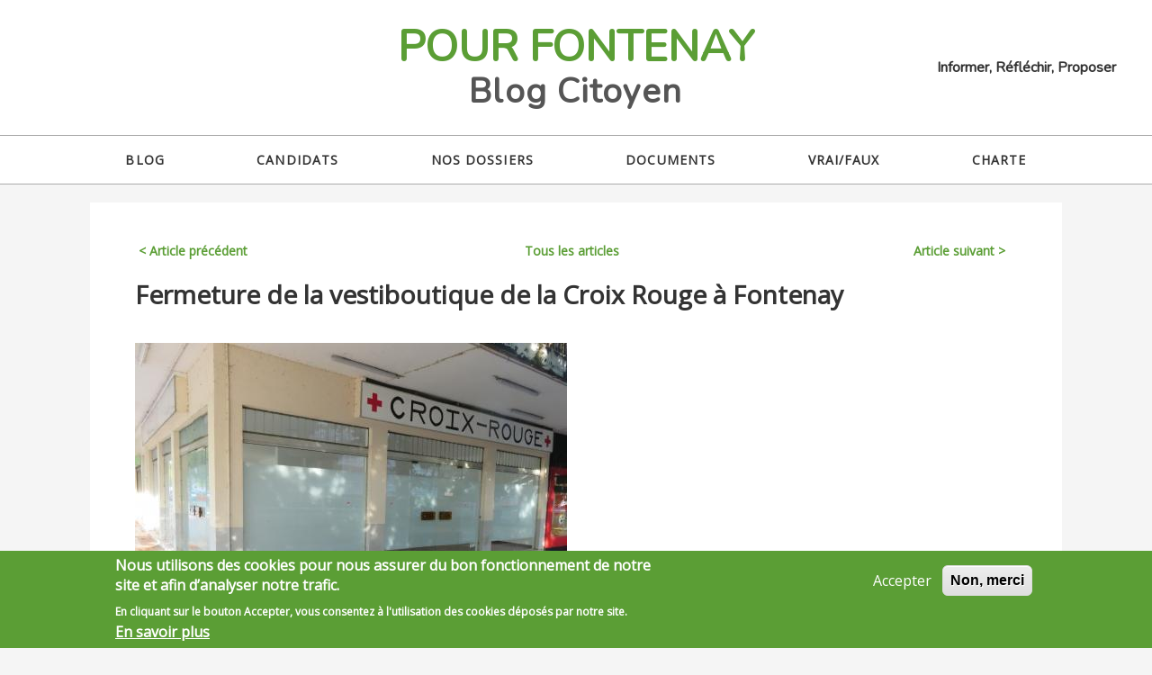

--- FILE ---
content_type: text/html; charset=utf-8
request_url: http://www.pourfontenay.fr/blog/fermeture-de-la-vestiboutique-de-la-croix-rouge-fontenay
body_size: 9990
content:


<!-- THEME DEBUG -->
<!-- CALL: theme('html') -->
<!-- FILE NAME SUGGESTIONS:
   * html--node--1202.tpl.php
   * html--node--%.tpl.php
   * html--node.tpl.php
   x html.tpl.php
-->
<!-- BEGIN OUTPUT from 'sites/all/themes/zen/templates/html.tpl.php' -->
<!DOCTYPE html>
<html  lang="fr" dir="ltr" prefix="content: http://purl.org/rss/1.0/modules/content/ dc: http://purl.org/dc/terms/ foaf: http://xmlns.com/foaf/0.1/ og: http://ogp.me/ns# rdfs: http://www.w3.org/2000/01/rdf-schema# sioc: http://rdfs.org/sioc/ns# sioct: http://rdfs.org/sioc/types# skos: http://www.w3.org/2004/02/skos/core# xsd: http://www.w3.org/2001/XMLSchema#">
<head>
  <meta charset="utf-8" />
<meta name="Generator" content="Drupal 7 (http://drupal.org)" />
<link rel="canonical" href="/blog/fermeture-de-la-vestiboutique-de-la-croix-rouge-fontenay" />
<link rel="shortlink" href="/node/1202" />
<script src="https://www.google.com/recaptcha/api.js?hl=fr" async="async" defer="defer"></script>
<link rel="shortcut icon" href="http://www.pourfontenay.fr/sites/default/files/favicon_v3.jpg" type="image/jpeg" />
<link href="https://fonts.googleapis.com/css?family=Open+Sans" rel="stylesheet" type="text/css" />
<link href="https://fonts.googleapis.com/css?family=Allura" rel="stylesheet" type="text/css" />
<link href="https://fonts.googleapis.com/css?family=Oswald&amp;display=swap" rel="stylesheet" type="text/css" />
<link href="https://fonts.googleapis.com/css?family=Nunito&amp;display=swap" rel="stylesheet" type="text/css" />
<link href="https://fonts.googleapis.com/css?family=Dosis&amp;display=swap" rel="stylesheet" type="text/css" />
<link href="https://fonts.googleapis.com/css?family=Varela+Round&amp;display=swap" rel="stylesheet" type="text/css" />
  <title>Fermeture de la vestiboutique de la Croix Rouge à Fontenay | Pour Fontenay</title>

      <meta name="MobileOptimized" content="width">
    <meta name="HandheldFriendly" content="true">
    <meta name="viewport" content="width=device-width">
  
  <style>
@import url("http://www.pourfontenay.fr/modules/field/theme/field.css?qg6qdg");
@import url("http://www.pourfontenay.fr/modules/search/search.css?qg6qdg");
@import url("http://www.pourfontenay.fr/modules/user/user.css?qg6qdg");
@import url("http://www.pourfontenay.fr/sites/all/modules/video_filter/video_filter.css?qg6qdg");
@import url("http://www.pourfontenay.fr/sites/all/modules/views/css/views.css?qg6qdg");
@import url("http://www.pourfontenay.fr/sites/all/modules/back_to_top/css/back_to_top.css?qg6qdg");
@import url("http://www.pourfontenay.fr/sites/all/modules/ckeditor/css/ckeditor.css?qg6qdg");
</style>
<style>
@import url("http://www.pourfontenay.fr/sites/all/modules/ctools/css/ctools.css?qg6qdg");
@import url("http://www.pourfontenay.fr/sites/all/modules/entity_pager/css/entity_pager.css?qg6qdg");
@import url("http://www.pourfontenay.fr/sites/all/modules/responsive_menus/styles/responsive_menus_simple/css/responsive_menus_simple.css?qg6qdg");
@import url("http://www.pourfontenay.fr/sites/all/modules/eu_cookie_compliance/css/eu_cookie_compliance.css?qg6qdg");
</style>
<style>#sliding-popup.sliding-popup-bottom,#sliding-popup.sliding-popup-bottom .eu-cookie-withdraw-banner,.eu-cookie-withdraw-tab{background:#5b9e35;}#sliding-popup.sliding-popup-bottom.eu-cookie-withdraw-wrapper{background:transparent}#sliding-popup .popup-content #popup-text h1,#sliding-popup .popup-content #popup-text h2,#sliding-popup .popup-content #popup-text h3,#sliding-popup .popup-content #popup-text p,#sliding-popup label,#sliding-popup div,.eu-cookie-compliance-secondary-button,.eu-cookie-withdraw-tab{color:#fff !important;}.eu-cookie-withdraw-tab{border-color:#fff;}.eu-cookie-compliance-more-button{color:#fff !important;}
</style>
<style>
@import url("http://www.pourfontenay.fr/sites/all/themes/zen_faye/css/fontawesome/css/all.css?qg6qdg");
@import url("http://www.pourfontenay.fr/sites/all/themes/zen_faye/css/styles.css?qg6qdg");
@import url("http://www.pourfontenay.fr/sites/all/themes/zen_faye/css/overrides.css?qg6qdg");
@import url("http://www.pourfontenay.fr/sites/all/themes/zen_faye/css/layout.css?qg6qdg");
@import url("http://www.pourfontenay.fr/sites/all/themes/zen_faye/css/header.css?qg6qdg");
@import url("http://www.pourfontenay.fr/sites/all/themes/zen_faye/css/main-menu.css?qg6qdg");
@import url("http://www.pourfontenay.fr/sites/all/themes/zen_faye/css/sidebar.css?qg6qdg");
@import url("http://www.pourfontenay.fr/sites/all/themes/zen_faye/css/content.css?qg6qdg");
</style>
<style>.header .header__site-slogan2.slogan2-div{display :none;}.header .header__site-slogan{font-size :38px;}
</style>
  <script src="http://www.pourfontenay.fr/sites/all/modules/jquery_update/replace/jquery/1.10/jquery.min.js?v=1.10.2"></script>
<script src="http://www.pourfontenay.fr/misc/jquery-extend-3.4.0.js?v=1.10.2"></script>
<script src="http://www.pourfontenay.fr/misc/jquery.once.js?v=1.2"></script>
<script src="http://www.pourfontenay.fr/misc/drupal.js?qg6qdg"></script>
<script src="http://www.pourfontenay.fr/sites/all/modules/jquery_update/replace/ui/ui/minified/jquery.ui.effect.min.js?v=1.10.2"></script>
<script src="http://www.pourfontenay.fr/sites/all/modules/eu_cookie_compliance/js/jquery.cookie-1.4.1.min.js?v=1.4.1"></script>
<script src="http://www.pourfontenay.fr/sites/all/modules/admin_menu/admin_devel/admin_devel.js?qg6qdg"></script>
<script src="http://www.pourfontenay.fr/sites/all/modules/back_to_top/js/back_to_top.js?qg6qdg"></script>
<script src="http://www.pourfontenay.fr/sites/default/files/languages/fr_pNpLp6Eoa2htBAaOokXY1a6YbV8mnJTc0mVhcTdhUcE.js?qg6qdg"></script>
<script src="http://www.pourfontenay.fr/sites/all/modules/captcha/captcha.js?qg6qdg"></script>
<script src="http://www.pourfontenay.fr/sites/all/modules/responsive_menus/styles/responsive_menus_simple/js/responsive_menus_simple.js?qg6qdg"></script>
<script src="http://www.pourfontenay.fr/sites/all/modules/google_analytics/googleanalytics.js?qg6qdg"></script>
<script>(function(i,s,o,g,r,a,m){i["GoogleAnalyticsObject"]=r;i[r]=i[r]||function(){(i[r].q=i[r].q||[]).push(arguments)},i[r].l=1*new Date();a=s.createElement(o),m=s.getElementsByTagName(o)[0];a.async=1;a.src=g;m.parentNode.insertBefore(a,m)})(window,document,"script","https://www.google-analytics.com/analytics.js","ga");ga("create", "UA-154224148-1", {"cookieDomain":"auto"});ga("set", "anonymizeIp", true);ga("send", "pageview");</script>
<script src="http://www.pourfontenay.fr/misc/textarea.js?v=7.67"></script>
<script>jQuery.extend(Drupal.settings, {"basePath":"\/","pathPrefix":"","ajaxPageState":{"theme":"zen_faye","theme_token":"jDNG4N1emvLw6tGvu54RRAZ24ULebOlZPzvvCZZoQv8","js":{"0":1,"1":1,"sites\/all\/modules\/eu_cookie_compliance\/js\/eu_cookie_compliance.js":1,"modules\/statistics\/statistics.js":1,"sites\/all\/modules\/jquery_update\/replace\/jquery\/1.10\/jquery.min.js":1,"misc\/jquery-extend-3.4.0.js":1,"misc\/jquery.once.js":1,"misc\/drupal.js":1,"sites\/all\/modules\/jquery_update\/replace\/ui\/ui\/minified\/jquery.ui.effect.min.js":1,"sites\/all\/modules\/eu_cookie_compliance\/js\/jquery.cookie-1.4.1.min.js":1,"sites\/all\/modules\/admin_menu\/admin_devel\/admin_devel.js":1,"sites\/all\/modules\/back_to_top\/js\/back_to_top.js":1,"public:\/\/languages\/fr_pNpLp6Eoa2htBAaOokXY1a6YbV8mnJTc0mVhcTdhUcE.js":1,"sites\/all\/modules\/captcha\/captcha.js":1,"sites\/all\/modules\/responsive_menus\/styles\/responsive_menus_simple\/js\/responsive_menus_simple.js":1,"sites\/all\/modules\/google_analytics\/googleanalytics.js":1,"2":1,"misc\/textarea.js":1},"css":{"modules\/system\/system.base.css":1,"modules\/system\/system.menus.css":1,"modules\/system\/system.messages.css":1,"modules\/system\/system.theme.css":1,"modules\/comment\/comment.css":1,"modules\/field\/theme\/field.css":1,"modules\/node\/node.css":1,"modules\/search\/search.css":1,"modules\/user\/user.css":1,"sites\/all\/modules\/video_filter\/video_filter.css":1,"sites\/all\/modules\/views\/css\/views.css":1,"sites\/all\/modules\/back_to_top\/css\/back_to_top.css":1,"sites\/all\/modules\/ckeditor\/css\/ckeditor.css":1,"sites\/all\/modules\/ctools\/css\/ctools.css":1,"sites\/all\/modules\/entity_pager\/css\/entity_pager.css":1,"sites\/all\/modules\/responsive_menus\/styles\/responsive_menus_simple\/css\/responsive_menus_simple.css":1,"sites\/all\/modules\/eu_cookie_compliance\/css\/eu_cookie_compliance.css":1,"1":1,"sites\/all\/themes\/zen_faye\/system.base.css":1,"sites\/all\/themes\/zen_faye\/system.menus.css":1,"sites\/all\/themes\/zen_faye\/system.messages.css":1,"sites\/all\/themes\/zen_faye\/system.theme.css":1,"sites\/all\/themes\/zen_faye\/comment.css":1,"sites\/all\/themes\/zen_faye\/node.css":1,"sites\/all\/themes\/zen_faye\/css\/fontawesome\/css\/all.css":1,"sites\/all\/themes\/zen_faye\/css\/styles.css":1,"sites\/all\/themes\/zen_faye\/css\/overrides.css":1,"sites\/all\/themes\/zen_faye\/css\/layout.css":1,"sites\/all\/themes\/zen_faye\/css\/header.css":1,"sites\/all\/themes\/zen_faye\/css\/main-menu.css":1,"sites\/all\/themes\/zen_faye\/css\/sidebar.css":1,"sites\/all\/themes\/zen_faye\/css\/content.css":1,"0":1}},"video_filter":{"url":{"ckeditor":"\/video_filter\/dashboard\/ckeditor"},"instructions_url":"\/video_filter\/instructions","modulepath":"sites\/all\/modules\/video_filter"},"back_to_top":{"back_to_top_button_trigger":100,"back_to_top_button_text":"Back to top","#attached":{"library":[["system","ui"]]}},"responsive_menus":[{"toggler_text":"\u2630","selectors":[".main-menu"],"media_size":"640","media_unit":"px","remove_attributes":"1","responsive_menus_style":"responsive_menus_simple"}],"eu_cookie_compliance":{"popup_enabled":1,"popup_agreed_enabled":0,"popup_hide_agreed":0,"popup_clicking_confirmation":false,"popup_scrolling_confirmation":false,"popup_html_info":"\u003Cdiv class=\u0022eu-cookie-compliance-banner eu-cookie-compliance-banner-info eu-cookie-compliance-banner--opt-in\u0022\u003E\n  \u003Cdiv class=\u0022popup-content info\u0022\u003E\n    \u003Cdiv id=\u0022popup-text\u0022\u003E\n      \u003Ch2\u003ENous utilisons des cookies pour nous assurer du bon fonctionnement de notre site et afin d\u2019analyser notre trafic.\u003C\/h2\u003E\n\u003Cp\u003EEn cliquant sur le bouton Accepter, vous consentez \u00e0 l\u0027utilisation des cookies d\u00e9pos\u00e9s par notre site.\u003C\/p\u003E\n              \u003Cbutton type=\u0022button\u0022 class=\u0022find-more-button eu-cookie-compliance-more-button\u0022\u003EEn savoir plus\u003C\/button\u003E\n          \u003C\/div\u003E\n    \n    \u003Cdiv id=\u0022popup-buttons\u0022 class=\u0022\u0022\u003E\n      \u003Cbutton type=\u0022button\u0022 class=\u0022agree-button eu-cookie-compliance-secondary-button\u0022\u003EAccepter\u003C\/button\u003E\n              \u003Cbutton type=\u0022button\u0022 class=\u0022decline-button eu-cookie-compliance-default-button\u0022 \u003ENon, merci\u003C\/button\u003E\n          \u003C\/div\u003E\n  \u003C\/div\u003E\n\u003C\/div\u003E","use_mobile_message":false,"mobile_popup_html_info":"\n\n\n\n\n\u003Cdiv class=\u0022eu-cookie-compliance-banner eu-cookie-compliance-banner-info eu-cookie-compliance-banner--opt-in\u0022\u003E\n  \u003Cdiv class=\u0022popup-content info\u0022\u003E\n    \u003Cdiv id=\u0022popup-text\u0022\u003E\n      \u003Ch2\u003EWe use cookies on this site to enhance your user experience\u003C\/h2\u003E\n\u003Cp\u003EBy tapping the Accept button, you agree to us doing so.\u003C\/p\u003E\n              \u003Cbutton type=\u0022button\u0022 class=\u0022find-more-button eu-cookie-compliance-more-button\u0022\u003EEn savoir plus\u003C\/button\u003E\n          \u003C\/div\u003E\n    \n    \u003Cdiv id=\u0022popup-buttons\u0022 class=\u0022\u0022\u003E\n      \u003Cbutton type=\u0022button\u0022 class=\u0022agree-button eu-cookie-compliance-secondary-button\u0022\u003EAccepter\u003C\/button\u003E\n              \u003Cbutton type=\u0022button\u0022 class=\u0022decline-button eu-cookie-compliance-default-button\u0022 \u003ENon, merci\u003C\/button\u003E\n          \u003C\/div\u003E\n  \u003C\/div\u003E\n\u003C\/div\u003E\n\n\n\n","mobile_breakpoint":"768","popup_html_agreed":"\u003Cdiv\u003E\n  \u003Cdiv class=\u0022popup-content agreed\u0022\u003E\n    \u003Cdiv id=\u0022popup-text\u0022\u003E\n      \u003Ch2\u003EMerci d\u0027avoir accept\u00e9 le d\u00e9p\u00f4t de nos cookies.\u003C\/h2\u003E\n\u003Cp\u003EVous pouvez maintenant masquer ce message ou en savoir plus sur nos cookies.\u003C\/p\u003E\n    \u003C\/div\u003E\n    \u003Cdiv id=\u0022popup-buttons\u0022\u003E\n      \u003Cbutton type=\u0022button\u0022 class=\u0022hide-popup-button eu-cookie-compliance-hide-button\u0022\u003EMasquer\u003C\/button\u003E\n              \u003Cbutton type=\u0022button\u0022 class=\u0022find-more-button eu-cookie-compliance-more-button-thank-you\u0022 \u003EPlus d\u0027infos\u003C\/button\u003E\n          \u003C\/div\u003E\n  \u003C\/div\u003E\n\u003C\/div\u003E","popup_use_bare_css":false,"popup_height":"auto","popup_width":"100%","popup_delay":1000,"popup_link":"\/cookies","popup_link_new_window":1,"popup_position":null,"fixed_top_position":1,"popup_language":"fr","store_consent":false,"better_support_for_screen_readers":0,"reload_page":0,"domain":"","domain_all_sites":0,"popup_eu_only_js":0,"cookie_lifetime":"100","cookie_session":false,"disagree_do_not_show_popup":0,"method":"opt_in","whitelisted_cookies":"","withdraw_markup":"\n\n\n\n\n\u003Cbutton type=\u0022button\u0022 class=\u0022eu-cookie-withdraw-tab\u0022\u003EPrivacy settings\u003C\/button\u003E\n\u003Cdiv class=\u0022eu-cookie-withdraw-banner\u0022\u003E\n  \u003Cdiv class=\u0022popup-content info\u0022\u003E\n    \u003Cdiv id=\u0022popup-text\u0022\u003E\n      \u003Ch2\u003ENous utilisons des cookies pour nous assurer du bon fonctionnement de notre site et afin d\u2019analyser notre trafic.\u003C\/h2\u003E\n\u003Cp\u003EVous avez consenti \u00e0 l\u0027utilisation des cookies d\u00e9pos\u00e9s par notre site.\u003C\/p\u003E\n    \u003C\/div\u003E\n    \u003Cdiv id=\u0022popup-buttons\u0022\u003E\n      \u003Cbutton type=\u0022button\u0022 class=\u0022eu-cookie-withdraw-button\u0022\u003EWithdraw consent\u003C\/button\u003E\n    \u003C\/div\u003E\n  \u003C\/div\u003E\n\u003C\/div\u003E\n\n\n\n","withdraw_enabled":false,"withdraw_button_on_info_popup":0,"cookie_categories":[],"enable_save_preferences_button":1,"fix_first_cookie_category":1,"select_all_categories_by_default":0},"googleanalytics":{"trackOutbound":1,"trackMailto":1,"trackDownload":1,"trackDownloadExtensions":"7z|aac|arc|arj|asf|asx|avi|bin|csv|doc(x|m)?|dot(x|m)?|exe|flv|gif|gz|gzip|hqx|jar|jpe?g|js|mp(2|3|4|e?g)|mov(ie)?|msi|msp|pdf|phps|png|ppt(x|m)?|pot(x|m)?|pps(x|m)?|ppam|sld(x|m)?|thmx|qtm?|ra(m|r)?|sea|sit|tar|tgz|torrent|txt|wav|wma|wmv|wpd|xls(x|m|b)?|xlt(x|m)|xlam|xml|z|zip"},"urlIsAjaxTrusted":{"\/comment\/reply\/1202":true},"statistics":{"data":{"nid":"1202"},"url":"\/modules\/statistics\/statistics.php"}});</script>
      <!--[if lt IE 9]>
    <script src="/sites/all/themes/zen/js/html5shiv.min.js"></script>
    <![endif]-->
  </head>
<body class="html not-front not-logged-in no-sidebars page-node page-node- page-node-1202 node-type-article section-blog" >
      <p class="skip-link__wrapper">
      <a href="#main-menu" class="skip-link visually-hidden visually-hidden--focusable" id="skip-link">Jump to navigation</a>
    </p>
      

<!-- THEME DEBUG -->
<!-- CALL: theme('page') -->
<!-- FILE NAME SUGGESTIONS:
   * page--node--1202.tpl.php
   * page--node--%.tpl.php
   * page--node.tpl.php
   x page.tpl.php
-->
<!-- BEGIN OUTPUT from 'sites/all/themes/zen_faye/templates/page.tpl.php' -->

<header class="header" role="banner">

  <div class="layout-center row1">
  
    

<!-- THEME DEBUG -->
<!-- CALL: theme('region') -->
<!-- FILE NAME SUGGESTIONS:
   * region--preheader.tpl.php
   x region.tpl.php
-->
<!-- BEGIN OUTPUT from 'sites/all/themes/zen/templates/region.tpl.php' -->
  <div class="region region-preheader">
    

<!-- THEME DEBUG -->
<!-- CALL: theme('block') -->
<!-- FILE NAME SUGGESTIONS:
   * block--views--header-block-view-block.tpl.php
   * block--views.tpl.php
   * block--preheader.tpl.php
   x block.tpl.php
-->
<!-- BEGIN OUTPUT from 'sites/all/themes/zen/templates/block.tpl.php' -->
<div class="block block-views first last odd" id="block-views-header-block-view-block">

      
  

<!-- THEME DEBUG -->
<!-- CALL: theme('views_view') -->
<!-- BEGIN OUTPUT from 'sites/all/modules/views/theme/views-view.tpl.php' -->
<div class="view view-header-block-view view-id-header_block_view view-display-id-block view-dom-id-53dfc6d39f8458cb1d849ae79b0affa7">
        
  
  
      <div class="view-content">
      

<!-- THEME DEBUG -->
<!-- CALL: theme('views_view_unformatted') -->
<!-- BEGIN OUTPUT from 'sites/all/modules/views/theme/views-view-unformatted.tpl.php' -->
  <div class="views-row views-row-1 views-row-odd views-row-first views-row-last">
    

<!-- THEME DEBUG -->
<!-- CALL: theme('views_view_fields') -->
<!-- BEGIN OUTPUT from 'sites/all/modules/views/theme/views-view-fields.tpl.php' -->
  
  <div class="views-field views-field-body">        <div class="field-content"></div>  </div>
<!-- END OUTPUT from 'sites/all/modules/views/theme/views-view-fields.tpl.php' -->

  </div>

<!-- END OUTPUT from 'sites/all/modules/views/theme/views-view-unformatted.tpl.php' -->

    </div>
  
  
  
  
  
  
</div>
<!-- END OUTPUT from 'sites/all/modules/views/theme/views-view.tpl.php' -->


</div>

<!-- END OUTPUT from 'sites/all/themes/zen/templates/block.tpl.php' -->

  </div>

<!-- END OUTPUT from 'sites/all/themes/zen/templates/region.tpl.php' -->


    
          <div class="header__name-and-slogan">
                  <h1 class="header__site-name">
            <a href="/" title="Accueil" class="header__site-link" rel="home"><span>Pour Fontenay</span></a>
          </h1>			
				 
                  <div class="header__site-slogan">Blog Citoyen</div>
        				
				<div class="header__site-slogan2 slogan2-div"><div class="slogan2-first">Avec</div><div class="slogan2-middle">Michel FAYE</div><!--div class="slogan2-last">tête de liste</div--></div>
				<div class="header__site-slogan2 slogan2-inline"><span class="slogan2-first">Avec </span><span class="slogan2-middle">Michel FAYE</span><!--span class="slogan2-last"> tête de liste</span--></div>				
      </div>
    
    
    

<!-- THEME DEBUG -->
<!-- CALL: theme('region') -->
<!-- FILE NAME SUGGESTIONS:
   * region--header.tpl.php
   x region.tpl.php
-->
<!-- BEGIN OUTPUT from 'sites/all/themes/zen/templates/region.tpl.php' -->
  <div class="header__region region region-header">
    

<!-- THEME DEBUG -->
<!-- CALL: theme('block') -->
<!-- FILE NAME SUGGESTIONS:
   * block--block--3.tpl.php
   * block--block.tpl.php
   * block--header.tpl.php
   x block.tpl.php
-->
<!-- BEGIN OUTPUT from 'sites/all/themes/zen/templates/block.tpl.php' -->
<div class="block block-block first last odd" id="block-block-3">

      
  <!--old img title="Suzanne Bourdet" alt="Suzanne Bourdet" src="/sites/default/files/images/suzanne-bourdet-blanc.png" /-->
<!--img title="Suzanne Bourdet" alt="Suzanne Bourdet" src="/sites/default/files/candidats/suz.jpg" /-->
<!--img title="Suzanne Bourdet" alt="Suzanne Bourdet" src="http://www.pourfontenay.fr/sites/default/files/styles/large/public/candidats/suz.jpg?itok=6ze3h-UE" />
<img title="Michel Faye" alt="Michel Faye" src="http://www.pourfontenay.fr/sites/default/files/styles/large/public/candidats/mic.jpg?itok=b3hzu9A-" /-->
<div><b>Informer, Réfléchir, Proposer</b></div>

</div>

<!-- END OUTPUT from 'sites/all/themes/zen/templates/block.tpl.php' -->

  </div>

<!-- END OUTPUT from 'sites/all/themes/zen/templates/region.tpl.php' -->


  </div>
	<div class="layout-center row2">
		<div class="header__middle"></div>
	</div>

</header>

<div class="navigation">

  <div class="layout-center">

    <a href="#skip-link" class="visually-hidden visually-hidden--focusable" id="main-menu" tabindex="-1">Back to top</a>

          <nav class="main-menu" role="navigation">
        <h2 class="visually-hidden">Menu principal</h2><ul class="navbar clearfix"><li class="menu-549 first"><a href="/blog" title="Journal de campagne">Blog</a></li>
<li class="menu-560"><a href="/candidats" title="">Candidats</a></li>
<li class="menu-1193"><a href="/nos-dossiers" title="">Nos dossiers</a></li>
<li class="menu-1192"><a href="/nos-documents">Documents</a></li>
<li class="menu-1101"><a href="/vrai-faux" title="">Vrai/Faux</a></li>
<li class="menu-1194 last"><a href="/charte-dutilisation-du-blog-du-site-pour-fontenay">Charte</a></li>
</ul>      </nav>
    
    
  </div>

</div>
<div class="precontent">

  <div class="layout-center">
		  </div>

</div>
<div class="content">

  <div class="layout-center">

    <div class="layout-2-columns">

      
      <main class="layout-column-content" role="main">
        

<!-- THEME DEBUG -->
<!-- CALL: theme('region') -->
<!-- FILE NAME SUGGESTIONS:
   * region--highlighted.tpl.php
   x region.tpl.php
-->
<!-- BEGIN OUTPUT from 'sites/all/themes/zen/templates/region.tpl.php' -->
  <div class="region region-highlighted">
    

<!-- THEME DEBUG -->
<!-- CALL: theme('block') -->
<!-- FILE NAME SUGGESTIONS:
   * block--views--taxonomy-term-block-2.tpl.php
   * block--views.tpl.php
   * block--highlighted.tpl.php
   x block.tpl.php
-->
<!-- BEGIN OUTPUT from 'sites/all/themes/zen/templates/block.tpl.php' -->
<div class="block block-views first last odd" id="block-views-taxonomy-term-block-2">

      
  

<!-- THEME DEBUG -->
<!-- CALL: theme('views_view') -->
<!-- BEGIN OUTPUT from 'sites/all/modules/views/theme/views-view.tpl.php' -->
<div class="view view-taxonomy-term view-id-taxonomy_term view-display-id-block_2 view-dom-id-928210e7bc7f40825fa181da96ade9f2">
        
  
  
      <div class="view-content">
      

<!-- THEME DEBUG -->
<!-- CALL: theme('entity_pager') -->
<!-- BEGIN OUTPUT from 'sites/all/modules/entity_pager/entity_pager.tpl.php' -->
<ul class="entity_pager count_word_many">
      <li class="entity_pager_prev">
      <a href="/blog/fontenay-aux-roses-la-democratie-participative-est-en-panne">< Article précédent</a>    </li>
      <li class="entity_pager_all_link">
      <a href="/">Tous les articles</a>    </li>
      <li class="entity_pager_next">
      <a href="/blog/fontenay-temps-scolaire-avec-professeurs-des-ecoles-ou-avec-personnel-periscolaire-pour-les">Article suivant ></a>    </li>
      <li class="entity_pager_count">
          </li>
  </ul>

<!-- END OUTPUT from 'sites/all/modules/entity_pager/entity_pager.tpl.php' -->

    </div>
  
  
  
  
  
  
</div>
<!-- END OUTPUT from 'sites/all/modules/views/theme/views-view.tpl.php' -->


</div>

<!-- END OUTPUT from 'sites/all/themes/zen/templates/block.tpl.php' -->

  </div>

<!-- END OUTPUT from 'sites/all/themes/zen/templates/region.tpl.php' -->

                <a href="#skip-link" class="visually-hidden visually-hidden--focusable" id="main-content">Back to top</a>
                          <h1>Fermeture de la vestiboutique de la Croix Rouge à Fontenay</h1>
                                                        

<!-- THEME DEBUG -->
<!-- CALL: theme('region') -->
<!-- FILE NAME SUGGESTIONS:
   * region--content.tpl.php
   x region--no-wrapper.tpl.php
   * region.tpl.php
-->
<!-- BEGIN OUTPUT from 'sites/all/themes/zen/templates/region--no-wrapper.tpl.php' -->



<!-- THEME DEBUG -->
<!-- CALL: theme('block') -->
<!-- FILE NAME SUGGESTIONS:
   x block--no-wrapper.tpl.php
   * block--system--main.tpl.php
   * block--system.tpl.php
   * block--content.tpl.php
   * block.tpl.php
-->
<!-- BEGIN OUTPUT from 'sites/all/themes/zen/templates/block--no-wrapper.tpl.php' -->




<!-- THEME DEBUG -->
<!-- CALL: theme('node') -->
<!-- FILE NAME SUGGESTIONS:
   * ds-1col--node--1202.tpl.php
   * ds-1col--node-article-full.tpl.php
   * ds-1col--node-article.tpl.php
   * ds-1col--node-full.tpl.php
   * ds-1col--node.tpl.php
   x ds-1col.tpl.php
   * node--1202.tpl.php
   * node--article.tpl.php
   * node.tpl.php
-->
<!-- BEGIN OUTPUT from 'sites/all/modules/ds/layouts/ds_1col/ds-1col.tpl.php' -->
<div  about="/blog/fermeture-de-la-vestiboutique-de-la-croix-rouge-fontenay" typeof="sioc:Item foaf:Document" class="ds-1col node node-article node-promoted view-mode-full clearfix">

  
  <div class="field field-name-field-image field-type-image field-label-hidden"><div class="field-items"><div class="field-item even" rel="og:image rdfs:seeAlso" resource="http://www.pourfontenay.fr/sites/default/files/styles/large/public/images/articles/1_croix_rouge_v2_ima.jpg?itok=h0xEE55I"><img typeof="foaf:Image" src="http://www.pourfontenay.fr/sites/default/files/styles/large/public/images/articles/1_croix_rouge_v2_ima.jpg?itok=h0xEE55I" width="480" height="297" alt="" /></div></div></div><div class="field field-name-body field-type-text-with-summary field-label-hidden"><div class="field-items"><div class="field-item even" property="content:encoded"><p>Cet été la vestiboutique de la Croix Rouge située dans le « centre commercial » Scarron a été fermée, suite à la fin du bail par le bailleur « social » Toit et Joie.</p>
<p>Animée par des bénévoles de la Croix Rouge, cette vestiboutique permettait de vendre à très bas prix,  à de nombreuses familles, des vêtements  d’occasion en bon état, issus de dons de nombreux Fontenaisiens.</p>
<p>C’était une preuve vivante de la solidarité entre Fontenaisiens au bénéfice des plus défavorisés.</p>
<p>Sans compter l’animation qui résultait de sa présence.</p>
<p>Maintenant c’est un local vide de plus dans ce «  centre commercial » . Il n’y a plus de vestiboutique à Fontenay, tant pis pour les plus démunis.</p>
<p>Le maire qui avait inauguré cette vestiboutique le 1 er décembre 2018, avec article et photo dans le Fontenay Magazine, n’a pas agi auprès de Toit et Joie pour maintenir la vestiboutique.</p>
<p>Le bailleur  "Toit et Joie", en accord avec la maire, a prévu d'installer à la place de la vestiboutique une compagnie artistique chargé d'animer le quartier. Est -ce une demande des habitants de cette cité ?</p>
<p><img alt="" height="360" src="/sites/default/files/images/1_cr_rou_bat_ima.png" width="371" /><br /><em>Fontenay Mag Février 2019</em></p>
<p> </p>
<p>D’ailleurs ni le magazine de la ville , ni le site de la ville n'informent les Fontenaisiens de cette fermeture.</p>
<p> </p>
<p><strong>Par contre le maire a accordé à ce même bailleur Toit et Joie un permis de construire </strong>sur l’un des rares espaces verts de cette cité pour un immeuble qui entraine l’abattage d’arbres et réduit le nombre de places de parking pour les locataires, construction qui va à l’encontre de la transition écologique et du réchauffement climatique.</p>
<p><img alt="" height="584" src="/sites/default/files/images/1_cro_rou_bet_ima.png" width="920" /><br />
Immeuble "Toit et Joie"  en construction à la place de l'espace vert situé entre l'extrémité de la rue des Saints Sauveurs et la rue Max Dormoy</p>
<p><strong>Fermeture de la vestiboutique, suppression d’espaces verts, abattage d'arbres suppression de places stationnement, bétonnage, tel est le bilan du maire et de sa majorité pour le quartier Scarron. Les habitants attendaient et attendent autre chose!</strong></p>
<p> </p>
<p> </p>
<p>Suzanne Bourdet     Michel Faye</p>
<p>l</p>
<p> </p>
</div></div></div><div class="field field-name-service-links-displays-group field-type-ds field-label-hidden"><div class="field-items"><div class="field-item even"><div class="service-links"><a href="http://www.pourfontenay.fr/print/blog/fermeture-de-la-vestiboutique-de-la-croix-rouge-fontenay" title="Version imprimable" class="service-links-print" rel="nofollow" target="_blank"><img typeof="foaf:Image" src="http://www.pourfontenay.fr/sites/all/modules/service_links/images/print.png" alt="Print HTML logo" /></a> <a href="http://www.pourfontenay.fr/printmail/blog/fermeture-de-la-vestiboutique-de-la-croix-rouge-fontenay" title="Envoyer à un ami" class="service-links-printmail" rel="nofollow" target="_blank"><img typeof="foaf:Image" src="http://www.pourfontenay.fr/sites/all/modules/service_links/images/printmail.png" alt="Print Mail logo" /></a> <a href="https://twitter.com/share?url=http%3A//www.pourfontenay.fr/blog/fermeture-de-la-vestiboutique-de-la-croix-rouge-fontenay&amp;text=Fermeture%20de%20la%20vestiboutique%20de%20la%20Croix%20Rouge%20%C3%A0%20Fontenay" title="Partager sur Twitter" class="service-links-twitter" rel="nofollow" target="_blank"><img typeof="foaf:Image" src="http://www.pourfontenay.fr/sites/all/modules/service_links/images/twitter.png" alt="Twitter logo" /></a> <a href="https://www.facebook.com/sharer.php?u=http%3A//www.pourfontenay.fr/blog/fermeture-de-la-vestiboutique-de-la-croix-rouge-fontenay&amp;t=Fermeture%20de%20la%20vestiboutique%20de%20la%20Croix%20Rouge%20%C3%A0%20Fontenay" title="Partager sur Facebook" class="service-links-facebook" rel="nofollow" target="_blank"><img typeof="foaf:Image" src="http://www.pourfontenay.fr/sites/all/modules/service_links/images/facebook.png" alt="Facebook logo" /></a></div></div></div></div>

<!-- THEME DEBUG -->
<!-- CALL: theme('comment_wrapper__node_article') -->
<!-- FILE NAME SUGGESTIONS:
   * comment-wrapper--node-article.tpl.php
   x comment-wrapper.tpl.php
-->
<!-- BEGIN OUTPUT from 'sites/all/themes/zen/templates/comment-wrapper.tpl.php' -->
<section class="comment__section comment-wrapper" id="comments">
        <h2 class="comment__section-title">Commentaires</h2>
    
  <a id="comment-3423"></a>


<!-- THEME DEBUG -->
<!-- CALL: theme('comment__node_article') -->
<!-- FILE NAME SUGGESTIONS:
   * comment--node-article.tpl.php
   x comment.tpl.php
-->
<!-- BEGIN OUTPUT from 'sites/all/themes/zen/templates/comment.tpl.php' -->
<article class="comment comment-by-anonymous first odd clearfix" about="/comment/3423#comment-3423" typeof="sioc:Post sioct:Comment">

  <header>
    <p class="submitted">
      

<!-- THEME DEBUG -->
<!-- CALL: theme('user_picture') -->
<!-- BEGIN OUTPUT from 'sites/all/themes/zen/templates/user-picture.tpl.php' -->

<!-- END OUTPUT from 'sites/all/themes/zen/templates/user-picture.tpl.php' -->

      <span property="dc:date dc:created" content="2022-10-10T13:48:34+02:00" datatype="xsd:dateTime" rel="sioc:has_creator"> <span class="username" xml:lang="" typeof="sioc:UserAccount" property="foaf:name" datatype="">Valérie Rochefort</span> rédigé le <time pubdate datetime="2022-10-10T13:48:34+02:00">lun, 10/10/2022 - 13:48</time> </span>      <a href="/comment/3423#comment-3423" class="comment__permalink" rel="bookmark">Permalien</a>    </p>

              <h3 class="element-invisible comment__title" property="dc:title" datatype="">
        <a href="/comment/3423#comment-3423" rel="bookmark">Bonjour, merci pour cet</a>              </h3>
        
      </header>

  <span rel="sioc:reply_of" resource="/blog/fermeture-de-la-vestiboutique-de-la-croix-rouge-fontenay" class="rdf-meta element-hidden"></span><div class="field field-name-comment-body field-type-text-long field-label-hidden"><div class="field-items"><div class="field-item even" property="content:encoded">Bonjour, merci pour cet article qui reflète bien mon ressenti. J&#039;habite le quartier Scarron depuis une dizaine d&#039;années et j&#039;ai été profondément choquée et attristée par la fermeture brutale de la Vestiboutique, dont tout le monde attendait la réouverture à la rentrée de Septembre. Outre les nombreux services qu&#039;elle nous rendait, c&#039;est surtout la bienveillance et la générosité de l&#039;ensemble des bénévoles qui nous manquent le plus! Quel dommage pour notre quartier, qui par ailleurs, se surdensifie à marche forcée.
Nous avons pu assister récemment à l&#039;abattage des arbres qui, sans doute, faisaient de l&#039;ombre au nouveau projet de Toit et Joie. Les espaces de verdure se réduisent comme peau de chagrin (ou servent de canisette...) Notre immeuble est cerné par des projets immobiliers, déjà en cours ou à venir, qui se hissent, à grand bruit, jusque devant nos fenêtres. Nous avons beaucoup perdu en qualité de vie depuis les dernières municipales....</div></div></div>
  
  <ul class="links inline"><li class="comment-reply first last"><a href="/comment/reply/1202/3423">répondre</a></li>
</ul></article>

<!-- END OUTPUT from 'sites/all/themes/zen/templates/comment.tpl.php' -->

<a id="comment-3437"></a>


<!-- THEME DEBUG -->
<!-- CALL: theme('comment__node_article') -->
<!-- FILE NAME SUGGESTIONS:
   * comment--node-article.tpl.php
   x comment.tpl.php
-->
<!-- BEGIN OUTPUT from 'sites/all/themes/zen/templates/comment.tpl.php' -->
<article class="comment comment-by-anonymous last even clearfix" about="/comment/3437#comment-3437" typeof="sioc:Post sioct:Comment">

  <header>
    <p class="submitted">
      

<!-- THEME DEBUG -->
<!-- CALL: theme('user_picture') -->
<!-- BEGIN OUTPUT from 'sites/all/themes/zen/templates/user-picture.tpl.php' -->

<!-- END OUTPUT from 'sites/all/themes/zen/templates/user-picture.tpl.php' -->

      <span property="dc:date dc:created" content="2022-10-12T18:23:02+02:00" datatype="xsd:dateTime" rel="sioc:has_creator"> <span class="username" xml:lang="" typeof="sioc:UserAccount" property="foaf:name" datatype="">HERVE C BELLOUARD</span> rédigé le <time pubdate datetime="2022-10-12T18:23:02+02:00">mer, 10/12/2022 - 18:23</time> </span>      <a href="/comment/3437#comment-3437" class="comment__permalink" rel="bookmark">Permalien</a>    </p>

              <h3 class="element-invisible comment__title" property="dc:title" datatype="">
        <a href="/comment/3437#comment-3437" rel="bookmark">A l&#039;heure actuelle où nous</a>              </h3>
        
      </header>

  <span rel="sioc:reply_of" resource="/blog/fermeture-de-la-vestiboutique-de-la-croix-rouge-fontenay" class="rdf-meta element-hidden"></span><div class="field field-name-comment-body field-type-text-long field-label-hidden"><div class="field-items"><div class="field-item even" property="content:encoded">A l&#039;heure actuelle où nous avons tant besoin d&#039;une société solidaire, la fermeture de la vestiboutique de la croix rouge est très dommageable pour les plus fragiles et surtout cet hiver

La mairie nous annonce  qu&#039;ils seront &quot;relogés&quot; d&#039;ici 3 mois dans un espace plus grand et agréable ; Soit .. il faudra juger sur pièce.

Maintenant la mairie ne pouvait-elle réellement rien faire pour prolonger le bail de quelques semaines vu ses liens  étroits avec le bailleur ?  Les artistes auraient pu patienter quelques semaines. 

En espérant que cette histoire ne se reproduise pas  pour les autres associations.</div></div></div>
  
  <ul class="links inline"><li class="comment-reply first last"><a href="/comment/reply/1202/3437">répondre</a></li>
</ul></article>

<!-- END OUTPUT from 'sites/all/themes/zen/templates/comment.tpl.php' -->


      <h2 class="comment__form-title">Ajouter un commentaire</h2>
    <form class="comment-form" action="/comment/reply/1202" method="post" id="comment-form" accept-charset="UTF-8"><div><div class="form-item form-type-textfield form-item-name">
  <label for="edit-name">Votre nom </label>
 <input type="text" id="edit-name" name="name" value="" size="30" maxlength="60" class="form-text" />
</div>
<div class="field-type-email field-name-field-email field-widget-email-textfield form-wrapper" id="edit-field-email"><div id="field-email-add-more-wrapper"><div class="text-full-wrapper"><div class="form-item form-type-textfield form-item-field-email-und-0-email">
  <label for="edit-field-email-und-0-email">Adresse email <span class="form-required" title="Ce champ est requis.">*</span></label>
 <input type="text" id="edit-field-email-und-0-email" name="field_email[und][0][email]" value="" size="60" maxlength="128" class="form-text required" />
</div>
</div></div></div><input type="hidden" name="form_build_id" value="form-5nh-bcK41tqIe86DwUTciLTrMH6IjO7M4WPgCeM2ZXM" />
<input type="hidden" name="form_id" value="comment_node_article_form" />
<div class="field-type-text-long field-name-comment-body field-widget-text-textarea form-wrapper" id="edit-comment-body"><div id="comment-body-add-more-wrapper"><div class="form-item form-type-textarea form-item-comment-body-und-0-value">
  <label for="edit-comment-body-und-0-value">Commentaire <span class="form-required" title="Ce champ est requis.">*</span></label>
 <div class="form-textarea-wrapper resizable"><textarea class="text-full form-textarea required" id="edit-comment-body-und-0-value" name="comment_body[und][0][value]" cols="60" rows="5"></textarea></div>
</div>
</div></div><div class="captcha"><input type="hidden" name="captcha_sid" value="5163140" />
<input type="hidden" name="captcha_token" value="017ff67e733e904231528b4385ec7f1a" />
<input type="hidden" name="captcha_response" value="Google no captcha" />
<div class="g-recaptcha" data-sitekey="6LcDMr0UAAAAAOjnh3yGtty9vrwFoR9w1pwg_tPx" data-theme="light" data-type="image"></div>

<!-- THEME DEBUG -->
<!-- CALL: theme('recaptcha_widget_noscript') -->
<!-- BEGIN OUTPUT from 'sites/all/modules/recaptcha/recaptcha-widget-noscript.tpl.php' -->
<noscript>
  <div style="width: 302px; height: 352px;">
    <div style="width: 302px; height: 352px; position: relative;">
      <div style="width: 302px; height: 352px; position: absolute;">
        <iframe src="https://www.google.com/recaptcha/api/fallback?k=6LcDMr0UAAAAAOjnh3yGtty9vrwFoR9w1pwg_tPx&amp;hl=fr" frameborder="0" scrolling="no" style="width: 302px; height:352px; border-style: none;"></iframe>
      </div>
      <div style="width: 250px; height: 80px; position: absolute; border-style: none; bottom: 21px; left: 25px; margin: 0px; padding: 0px; right: 25px;">
        <textarea id="g-recaptcha-response" name="g-recaptcha-response" class="g-recaptcha-response" style="width: 250px; height: 80px; border: 1px solid #c1c1c1; margin: 0px; padding: 0px; resize: none;" value=""></textarea>
      </div>
    </div>
  </div>
</noscript>

<!-- END OUTPUT from 'sites/all/modules/recaptcha/recaptcha-widget-noscript.tpl.php' -->

</div><div class="form-actions form-wrapper" id="edit-actions"><input type="submit" id="edit-submit" name="op" value="Enregistrer" class="form-submit" /></div></div></form>  </section>

<!-- END OUTPUT from 'sites/all/themes/zen/templates/comment-wrapper.tpl.php' -->

</div>


<!-- END OUTPUT from 'sites/all/modules/ds/layouts/ds_1col/ds-1col.tpl.php' -->


<!-- END OUTPUT from 'sites/all/themes/zen/templates/block--no-wrapper.tpl.php' -->


<!-- END OUTPUT from 'sites/all/themes/zen/templates/region--no-wrapper.tpl.php' -->

              </main>

      <aside class="layout-column-sidebar" role="complementary">
              </aside>

    </div>

    
  </div>

</div>


<!-- END OUTPUT from 'sites/all/themes/zen_faye/templates/page.tpl.php' -->

  

<!-- THEME DEBUG -->
<!-- CALL: theme('region') -->
<!-- FILE NAME SUGGESTIONS:
   * region--page-bottom.tpl.php
   x region.tpl.php
-->
<!-- BEGIN OUTPUT from 'sites/all/themes/zen/templates/region.tpl.php' -->

<!-- END OUTPUT from 'sites/all/themes/zen/templates/region.tpl.php' -->

<script>function euCookieComplianceLoadScripts(category) {var scriptTag = document.createElement("script");scriptTag.src = "https:\/\/www.google-analytics.com\/analytics.js";document.body.appendChild(scriptTag);var scriptTag = document.createElement("script");scriptTag.src = "http:\/\/www.pourfontenay.fr\/sites\/default\/files\/sites\/all\/modules\/google_analytics\/googleanalytics.js";document.body.appendChild(scriptTag);}</script>
<script>var eu_cookie_compliance_cookie_name = "";</script>
<script src="http://www.pourfontenay.fr/sites/all/modules/eu_cookie_compliance/js/eu_cookie_compliance.js?qg6qdg"></script>
<script src="http://www.pourfontenay.fr/modules/statistics/statistics.js?qg6qdg"></script>
</body>
</html>

<!-- END OUTPUT from 'sites/all/themes/zen/templates/html.tpl.php' -->



--- FILE ---
content_type: text/html; charset=utf-8
request_url: https://www.google.com/recaptcha/api2/anchor?ar=1&k=6LcDMr0UAAAAAOjnh3yGtty9vrwFoR9w1pwg_tPx&co=aHR0cDovL3d3dy5wb3VyZm9udGVuYXkuZnI6ODA.&hl=fr&type=image&v=PoyoqOPhxBO7pBk68S4YbpHZ&theme=light&size=normal&anchor-ms=20000&execute-ms=30000&cb=nqio26zgxp0n
body_size: 50591
content:
<!DOCTYPE HTML><html dir="ltr" lang="fr"><head><meta http-equiv="Content-Type" content="text/html; charset=UTF-8">
<meta http-equiv="X-UA-Compatible" content="IE=edge">
<title>reCAPTCHA</title>
<style type="text/css">
/* cyrillic-ext */
@font-face {
  font-family: 'Roboto';
  font-style: normal;
  font-weight: 400;
  font-stretch: 100%;
  src: url(//fonts.gstatic.com/s/roboto/v48/KFO7CnqEu92Fr1ME7kSn66aGLdTylUAMa3GUBHMdazTgWw.woff2) format('woff2');
  unicode-range: U+0460-052F, U+1C80-1C8A, U+20B4, U+2DE0-2DFF, U+A640-A69F, U+FE2E-FE2F;
}
/* cyrillic */
@font-face {
  font-family: 'Roboto';
  font-style: normal;
  font-weight: 400;
  font-stretch: 100%;
  src: url(//fonts.gstatic.com/s/roboto/v48/KFO7CnqEu92Fr1ME7kSn66aGLdTylUAMa3iUBHMdazTgWw.woff2) format('woff2');
  unicode-range: U+0301, U+0400-045F, U+0490-0491, U+04B0-04B1, U+2116;
}
/* greek-ext */
@font-face {
  font-family: 'Roboto';
  font-style: normal;
  font-weight: 400;
  font-stretch: 100%;
  src: url(//fonts.gstatic.com/s/roboto/v48/KFO7CnqEu92Fr1ME7kSn66aGLdTylUAMa3CUBHMdazTgWw.woff2) format('woff2');
  unicode-range: U+1F00-1FFF;
}
/* greek */
@font-face {
  font-family: 'Roboto';
  font-style: normal;
  font-weight: 400;
  font-stretch: 100%;
  src: url(//fonts.gstatic.com/s/roboto/v48/KFO7CnqEu92Fr1ME7kSn66aGLdTylUAMa3-UBHMdazTgWw.woff2) format('woff2');
  unicode-range: U+0370-0377, U+037A-037F, U+0384-038A, U+038C, U+038E-03A1, U+03A3-03FF;
}
/* math */
@font-face {
  font-family: 'Roboto';
  font-style: normal;
  font-weight: 400;
  font-stretch: 100%;
  src: url(//fonts.gstatic.com/s/roboto/v48/KFO7CnqEu92Fr1ME7kSn66aGLdTylUAMawCUBHMdazTgWw.woff2) format('woff2');
  unicode-range: U+0302-0303, U+0305, U+0307-0308, U+0310, U+0312, U+0315, U+031A, U+0326-0327, U+032C, U+032F-0330, U+0332-0333, U+0338, U+033A, U+0346, U+034D, U+0391-03A1, U+03A3-03A9, U+03B1-03C9, U+03D1, U+03D5-03D6, U+03F0-03F1, U+03F4-03F5, U+2016-2017, U+2034-2038, U+203C, U+2040, U+2043, U+2047, U+2050, U+2057, U+205F, U+2070-2071, U+2074-208E, U+2090-209C, U+20D0-20DC, U+20E1, U+20E5-20EF, U+2100-2112, U+2114-2115, U+2117-2121, U+2123-214F, U+2190, U+2192, U+2194-21AE, U+21B0-21E5, U+21F1-21F2, U+21F4-2211, U+2213-2214, U+2216-22FF, U+2308-230B, U+2310, U+2319, U+231C-2321, U+2336-237A, U+237C, U+2395, U+239B-23B7, U+23D0, U+23DC-23E1, U+2474-2475, U+25AF, U+25B3, U+25B7, U+25BD, U+25C1, U+25CA, U+25CC, U+25FB, U+266D-266F, U+27C0-27FF, U+2900-2AFF, U+2B0E-2B11, U+2B30-2B4C, U+2BFE, U+3030, U+FF5B, U+FF5D, U+1D400-1D7FF, U+1EE00-1EEFF;
}
/* symbols */
@font-face {
  font-family: 'Roboto';
  font-style: normal;
  font-weight: 400;
  font-stretch: 100%;
  src: url(//fonts.gstatic.com/s/roboto/v48/KFO7CnqEu92Fr1ME7kSn66aGLdTylUAMaxKUBHMdazTgWw.woff2) format('woff2');
  unicode-range: U+0001-000C, U+000E-001F, U+007F-009F, U+20DD-20E0, U+20E2-20E4, U+2150-218F, U+2190, U+2192, U+2194-2199, U+21AF, U+21E6-21F0, U+21F3, U+2218-2219, U+2299, U+22C4-22C6, U+2300-243F, U+2440-244A, U+2460-24FF, U+25A0-27BF, U+2800-28FF, U+2921-2922, U+2981, U+29BF, U+29EB, U+2B00-2BFF, U+4DC0-4DFF, U+FFF9-FFFB, U+10140-1018E, U+10190-1019C, U+101A0, U+101D0-101FD, U+102E0-102FB, U+10E60-10E7E, U+1D2C0-1D2D3, U+1D2E0-1D37F, U+1F000-1F0FF, U+1F100-1F1AD, U+1F1E6-1F1FF, U+1F30D-1F30F, U+1F315, U+1F31C, U+1F31E, U+1F320-1F32C, U+1F336, U+1F378, U+1F37D, U+1F382, U+1F393-1F39F, U+1F3A7-1F3A8, U+1F3AC-1F3AF, U+1F3C2, U+1F3C4-1F3C6, U+1F3CA-1F3CE, U+1F3D4-1F3E0, U+1F3ED, U+1F3F1-1F3F3, U+1F3F5-1F3F7, U+1F408, U+1F415, U+1F41F, U+1F426, U+1F43F, U+1F441-1F442, U+1F444, U+1F446-1F449, U+1F44C-1F44E, U+1F453, U+1F46A, U+1F47D, U+1F4A3, U+1F4B0, U+1F4B3, U+1F4B9, U+1F4BB, U+1F4BF, U+1F4C8-1F4CB, U+1F4D6, U+1F4DA, U+1F4DF, U+1F4E3-1F4E6, U+1F4EA-1F4ED, U+1F4F7, U+1F4F9-1F4FB, U+1F4FD-1F4FE, U+1F503, U+1F507-1F50B, U+1F50D, U+1F512-1F513, U+1F53E-1F54A, U+1F54F-1F5FA, U+1F610, U+1F650-1F67F, U+1F687, U+1F68D, U+1F691, U+1F694, U+1F698, U+1F6AD, U+1F6B2, U+1F6B9-1F6BA, U+1F6BC, U+1F6C6-1F6CF, U+1F6D3-1F6D7, U+1F6E0-1F6EA, U+1F6F0-1F6F3, U+1F6F7-1F6FC, U+1F700-1F7FF, U+1F800-1F80B, U+1F810-1F847, U+1F850-1F859, U+1F860-1F887, U+1F890-1F8AD, U+1F8B0-1F8BB, U+1F8C0-1F8C1, U+1F900-1F90B, U+1F93B, U+1F946, U+1F984, U+1F996, U+1F9E9, U+1FA00-1FA6F, U+1FA70-1FA7C, U+1FA80-1FA89, U+1FA8F-1FAC6, U+1FACE-1FADC, U+1FADF-1FAE9, U+1FAF0-1FAF8, U+1FB00-1FBFF;
}
/* vietnamese */
@font-face {
  font-family: 'Roboto';
  font-style: normal;
  font-weight: 400;
  font-stretch: 100%;
  src: url(//fonts.gstatic.com/s/roboto/v48/KFO7CnqEu92Fr1ME7kSn66aGLdTylUAMa3OUBHMdazTgWw.woff2) format('woff2');
  unicode-range: U+0102-0103, U+0110-0111, U+0128-0129, U+0168-0169, U+01A0-01A1, U+01AF-01B0, U+0300-0301, U+0303-0304, U+0308-0309, U+0323, U+0329, U+1EA0-1EF9, U+20AB;
}
/* latin-ext */
@font-face {
  font-family: 'Roboto';
  font-style: normal;
  font-weight: 400;
  font-stretch: 100%;
  src: url(//fonts.gstatic.com/s/roboto/v48/KFO7CnqEu92Fr1ME7kSn66aGLdTylUAMa3KUBHMdazTgWw.woff2) format('woff2');
  unicode-range: U+0100-02BA, U+02BD-02C5, U+02C7-02CC, U+02CE-02D7, U+02DD-02FF, U+0304, U+0308, U+0329, U+1D00-1DBF, U+1E00-1E9F, U+1EF2-1EFF, U+2020, U+20A0-20AB, U+20AD-20C0, U+2113, U+2C60-2C7F, U+A720-A7FF;
}
/* latin */
@font-face {
  font-family: 'Roboto';
  font-style: normal;
  font-weight: 400;
  font-stretch: 100%;
  src: url(//fonts.gstatic.com/s/roboto/v48/KFO7CnqEu92Fr1ME7kSn66aGLdTylUAMa3yUBHMdazQ.woff2) format('woff2');
  unicode-range: U+0000-00FF, U+0131, U+0152-0153, U+02BB-02BC, U+02C6, U+02DA, U+02DC, U+0304, U+0308, U+0329, U+2000-206F, U+20AC, U+2122, U+2191, U+2193, U+2212, U+2215, U+FEFF, U+FFFD;
}
/* cyrillic-ext */
@font-face {
  font-family: 'Roboto';
  font-style: normal;
  font-weight: 500;
  font-stretch: 100%;
  src: url(//fonts.gstatic.com/s/roboto/v48/KFO7CnqEu92Fr1ME7kSn66aGLdTylUAMa3GUBHMdazTgWw.woff2) format('woff2');
  unicode-range: U+0460-052F, U+1C80-1C8A, U+20B4, U+2DE0-2DFF, U+A640-A69F, U+FE2E-FE2F;
}
/* cyrillic */
@font-face {
  font-family: 'Roboto';
  font-style: normal;
  font-weight: 500;
  font-stretch: 100%;
  src: url(//fonts.gstatic.com/s/roboto/v48/KFO7CnqEu92Fr1ME7kSn66aGLdTylUAMa3iUBHMdazTgWw.woff2) format('woff2');
  unicode-range: U+0301, U+0400-045F, U+0490-0491, U+04B0-04B1, U+2116;
}
/* greek-ext */
@font-face {
  font-family: 'Roboto';
  font-style: normal;
  font-weight: 500;
  font-stretch: 100%;
  src: url(//fonts.gstatic.com/s/roboto/v48/KFO7CnqEu92Fr1ME7kSn66aGLdTylUAMa3CUBHMdazTgWw.woff2) format('woff2');
  unicode-range: U+1F00-1FFF;
}
/* greek */
@font-face {
  font-family: 'Roboto';
  font-style: normal;
  font-weight: 500;
  font-stretch: 100%;
  src: url(//fonts.gstatic.com/s/roboto/v48/KFO7CnqEu92Fr1ME7kSn66aGLdTylUAMa3-UBHMdazTgWw.woff2) format('woff2');
  unicode-range: U+0370-0377, U+037A-037F, U+0384-038A, U+038C, U+038E-03A1, U+03A3-03FF;
}
/* math */
@font-face {
  font-family: 'Roboto';
  font-style: normal;
  font-weight: 500;
  font-stretch: 100%;
  src: url(//fonts.gstatic.com/s/roboto/v48/KFO7CnqEu92Fr1ME7kSn66aGLdTylUAMawCUBHMdazTgWw.woff2) format('woff2');
  unicode-range: U+0302-0303, U+0305, U+0307-0308, U+0310, U+0312, U+0315, U+031A, U+0326-0327, U+032C, U+032F-0330, U+0332-0333, U+0338, U+033A, U+0346, U+034D, U+0391-03A1, U+03A3-03A9, U+03B1-03C9, U+03D1, U+03D5-03D6, U+03F0-03F1, U+03F4-03F5, U+2016-2017, U+2034-2038, U+203C, U+2040, U+2043, U+2047, U+2050, U+2057, U+205F, U+2070-2071, U+2074-208E, U+2090-209C, U+20D0-20DC, U+20E1, U+20E5-20EF, U+2100-2112, U+2114-2115, U+2117-2121, U+2123-214F, U+2190, U+2192, U+2194-21AE, U+21B0-21E5, U+21F1-21F2, U+21F4-2211, U+2213-2214, U+2216-22FF, U+2308-230B, U+2310, U+2319, U+231C-2321, U+2336-237A, U+237C, U+2395, U+239B-23B7, U+23D0, U+23DC-23E1, U+2474-2475, U+25AF, U+25B3, U+25B7, U+25BD, U+25C1, U+25CA, U+25CC, U+25FB, U+266D-266F, U+27C0-27FF, U+2900-2AFF, U+2B0E-2B11, U+2B30-2B4C, U+2BFE, U+3030, U+FF5B, U+FF5D, U+1D400-1D7FF, U+1EE00-1EEFF;
}
/* symbols */
@font-face {
  font-family: 'Roboto';
  font-style: normal;
  font-weight: 500;
  font-stretch: 100%;
  src: url(//fonts.gstatic.com/s/roboto/v48/KFO7CnqEu92Fr1ME7kSn66aGLdTylUAMaxKUBHMdazTgWw.woff2) format('woff2');
  unicode-range: U+0001-000C, U+000E-001F, U+007F-009F, U+20DD-20E0, U+20E2-20E4, U+2150-218F, U+2190, U+2192, U+2194-2199, U+21AF, U+21E6-21F0, U+21F3, U+2218-2219, U+2299, U+22C4-22C6, U+2300-243F, U+2440-244A, U+2460-24FF, U+25A0-27BF, U+2800-28FF, U+2921-2922, U+2981, U+29BF, U+29EB, U+2B00-2BFF, U+4DC0-4DFF, U+FFF9-FFFB, U+10140-1018E, U+10190-1019C, U+101A0, U+101D0-101FD, U+102E0-102FB, U+10E60-10E7E, U+1D2C0-1D2D3, U+1D2E0-1D37F, U+1F000-1F0FF, U+1F100-1F1AD, U+1F1E6-1F1FF, U+1F30D-1F30F, U+1F315, U+1F31C, U+1F31E, U+1F320-1F32C, U+1F336, U+1F378, U+1F37D, U+1F382, U+1F393-1F39F, U+1F3A7-1F3A8, U+1F3AC-1F3AF, U+1F3C2, U+1F3C4-1F3C6, U+1F3CA-1F3CE, U+1F3D4-1F3E0, U+1F3ED, U+1F3F1-1F3F3, U+1F3F5-1F3F7, U+1F408, U+1F415, U+1F41F, U+1F426, U+1F43F, U+1F441-1F442, U+1F444, U+1F446-1F449, U+1F44C-1F44E, U+1F453, U+1F46A, U+1F47D, U+1F4A3, U+1F4B0, U+1F4B3, U+1F4B9, U+1F4BB, U+1F4BF, U+1F4C8-1F4CB, U+1F4D6, U+1F4DA, U+1F4DF, U+1F4E3-1F4E6, U+1F4EA-1F4ED, U+1F4F7, U+1F4F9-1F4FB, U+1F4FD-1F4FE, U+1F503, U+1F507-1F50B, U+1F50D, U+1F512-1F513, U+1F53E-1F54A, U+1F54F-1F5FA, U+1F610, U+1F650-1F67F, U+1F687, U+1F68D, U+1F691, U+1F694, U+1F698, U+1F6AD, U+1F6B2, U+1F6B9-1F6BA, U+1F6BC, U+1F6C6-1F6CF, U+1F6D3-1F6D7, U+1F6E0-1F6EA, U+1F6F0-1F6F3, U+1F6F7-1F6FC, U+1F700-1F7FF, U+1F800-1F80B, U+1F810-1F847, U+1F850-1F859, U+1F860-1F887, U+1F890-1F8AD, U+1F8B0-1F8BB, U+1F8C0-1F8C1, U+1F900-1F90B, U+1F93B, U+1F946, U+1F984, U+1F996, U+1F9E9, U+1FA00-1FA6F, U+1FA70-1FA7C, U+1FA80-1FA89, U+1FA8F-1FAC6, U+1FACE-1FADC, U+1FADF-1FAE9, U+1FAF0-1FAF8, U+1FB00-1FBFF;
}
/* vietnamese */
@font-face {
  font-family: 'Roboto';
  font-style: normal;
  font-weight: 500;
  font-stretch: 100%;
  src: url(//fonts.gstatic.com/s/roboto/v48/KFO7CnqEu92Fr1ME7kSn66aGLdTylUAMa3OUBHMdazTgWw.woff2) format('woff2');
  unicode-range: U+0102-0103, U+0110-0111, U+0128-0129, U+0168-0169, U+01A0-01A1, U+01AF-01B0, U+0300-0301, U+0303-0304, U+0308-0309, U+0323, U+0329, U+1EA0-1EF9, U+20AB;
}
/* latin-ext */
@font-face {
  font-family: 'Roboto';
  font-style: normal;
  font-weight: 500;
  font-stretch: 100%;
  src: url(//fonts.gstatic.com/s/roboto/v48/KFO7CnqEu92Fr1ME7kSn66aGLdTylUAMa3KUBHMdazTgWw.woff2) format('woff2');
  unicode-range: U+0100-02BA, U+02BD-02C5, U+02C7-02CC, U+02CE-02D7, U+02DD-02FF, U+0304, U+0308, U+0329, U+1D00-1DBF, U+1E00-1E9F, U+1EF2-1EFF, U+2020, U+20A0-20AB, U+20AD-20C0, U+2113, U+2C60-2C7F, U+A720-A7FF;
}
/* latin */
@font-face {
  font-family: 'Roboto';
  font-style: normal;
  font-weight: 500;
  font-stretch: 100%;
  src: url(//fonts.gstatic.com/s/roboto/v48/KFO7CnqEu92Fr1ME7kSn66aGLdTylUAMa3yUBHMdazQ.woff2) format('woff2');
  unicode-range: U+0000-00FF, U+0131, U+0152-0153, U+02BB-02BC, U+02C6, U+02DA, U+02DC, U+0304, U+0308, U+0329, U+2000-206F, U+20AC, U+2122, U+2191, U+2193, U+2212, U+2215, U+FEFF, U+FFFD;
}
/* cyrillic-ext */
@font-face {
  font-family: 'Roboto';
  font-style: normal;
  font-weight: 900;
  font-stretch: 100%;
  src: url(//fonts.gstatic.com/s/roboto/v48/KFO7CnqEu92Fr1ME7kSn66aGLdTylUAMa3GUBHMdazTgWw.woff2) format('woff2');
  unicode-range: U+0460-052F, U+1C80-1C8A, U+20B4, U+2DE0-2DFF, U+A640-A69F, U+FE2E-FE2F;
}
/* cyrillic */
@font-face {
  font-family: 'Roboto';
  font-style: normal;
  font-weight: 900;
  font-stretch: 100%;
  src: url(//fonts.gstatic.com/s/roboto/v48/KFO7CnqEu92Fr1ME7kSn66aGLdTylUAMa3iUBHMdazTgWw.woff2) format('woff2');
  unicode-range: U+0301, U+0400-045F, U+0490-0491, U+04B0-04B1, U+2116;
}
/* greek-ext */
@font-face {
  font-family: 'Roboto';
  font-style: normal;
  font-weight: 900;
  font-stretch: 100%;
  src: url(//fonts.gstatic.com/s/roboto/v48/KFO7CnqEu92Fr1ME7kSn66aGLdTylUAMa3CUBHMdazTgWw.woff2) format('woff2');
  unicode-range: U+1F00-1FFF;
}
/* greek */
@font-face {
  font-family: 'Roboto';
  font-style: normal;
  font-weight: 900;
  font-stretch: 100%;
  src: url(//fonts.gstatic.com/s/roboto/v48/KFO7CnqEu92Fr1ME7kSn66aGLdTylUAMa3-UBHMdazTgWw.woff2) format('woff2');
  unicode-range: U+0370-0377, U+037A-037F, U+0384-038A, U+038C, U+038E-03A1, U+03A3-03FF;
}
/* math */
@font-face {
  font-family: 'Roboto';
  font-style: normal;
  font-weight: 900;
  font-stretch: 100%;
  src: url(//fonts.gstatic.com/s/roboto/v48/KFO7CnqEu92Fr1ME7kSn66aGLdTylUAMawCUBHMdazTgWw.woff2) format('woff2');
  unicode-range: U+0302-0303, U+0305, U+0307-0308, U+0310, U+0312, U+0315, U+031A, U+0326-0327, U+032C, U+032F-0330, U+0332-0333, U+0338, U+033A, U+0346, U+034D, U+0391-03A1, U+03A3-03A9, U+03B1-03C9, U+03D1, U+03D5-03D6, U+03F0-03F1, U+03F4-03F5, U+2016-2017, U+2034-2038, U+203C, U+2040, U+2043, U+2047, U+2050, U+2057, U+205F, U+2070-2071, U+2074-208E, U+2090-209C, U+20D0-20DC, U+20E1, U+20E5-20EF, U+2100-2112, U+2114-2115, U+2117-2121, U+2123-214F, U+2190, U+2192, U+2194-21AE, U+21B0-21E5, U+21F1-21F2, U+21F4-2211, U+2213-2214, U+2216-22FF, U+2308-230B, U+2310, U+2319, U+231C-2321, U+2336-237A, U+237C, U+2395, U+239B-23B7, U+23D0, U+23DC-23E1, U+2474-2475, U+25AF, U+25B3, U+25B7, U+25BD, U+25C1, U+25CA, U+25CC, U+25FB, U+266D-266F, U+27C0-27FF, U+2900-2AFF, U+2B0E-2B11, U+2B30-2B4C, U+2BFE, U+3030, U+FF5B, U+FF5D, U+1D400-1D7FF, U+1EE00-1EEFF;
}
/* symbols */
@font-face {
  font-family: 'Roboto';
  font-style: normal;
  font-weight: 900;
  font-stretch: 100%;
  src: url(//fonts.gstatic.com/s/roboto/v48/KFO7CnqEu92Fr1ME7kSn66aGLdTylUAMaxKUBHMdazTgWw.woff2) format('woff2');
  unicode-range: U+0001-000C, U+000E-001F, U+007F-009F, U+20DD-20E0, U+20E2-20E4, U+2150-218F, U+2190, U+2192, U+2194-2199, U+21AF, U+21E6-21F0, U+21F3, U+2218-2219, U+2299, U+22C4-22C6, U+2300-243F, U+2440-244A, U+2460-24FF, U+25A0-27BF, U+2800-28FF, U+2921-2922, U+2981, U+29BF, U+29EB, U+2B00-2BFF, U+4DC0-4DFF, U+FFF9-FFFB, U+10140-1018E, U+10190-1019C, U+101A0, U+101D0-101FD, U+102E0-102FB, U+10E60-10E7E, U+1D2C0-1D2D3, U+1D2E0-1D37F, U+1F000-1F0FF, U+1F100-1F1AD, U+1F1E6-1F1FF, U+1F30D-1F30F, U+1F315, U+1F31C, U+1F31E, U+1F320-1F32C, U+1F336, U+1F378, U+1F37D, U+1F382, U+1F393-1F39F, U+1F3A7-1F3A8, U+1F3AC-1F3AF, U+1F3C2, U+1F3C4-1F3C6, U+1F3CA-1F3CE, U+1F3D4-1F3E0, U+1F3ED, U+1F3F1-1F3F3, U+1F3F5-1F3F7, U+1F408, U+1F415, U+1F41F, U+1F426, U+1F43F, U+1F441-1F442, U+1F444, U+1F446-1F449, U+1F44C-1F44E, U+1F453, U+1F46A, U+1F47D, U+1F4A3, U+1F4B0, U+1F4B3, U+1F4B9, U+1F4BB, U+1F4BF, U+1F4C8-1F4CB, U+1F4D6, U+1F4DA, U+1F4DF, U+1F4E3-1F4E6, U+1F4EA-1F4ED, U+1F4F7, U+1F4F9-1F4FB, U+1F4FD-1F4FE, U+1F503, U+1F507-1F50B, U+1F50D, U+1F512-1F513, U+1F53E-1F54A, U+1F54F-1F5FA, U+1F610, U+1F650-1F67F, U+1F687, U+1F68D, U+1F691, U+1F694, U+1F698, U+1F6AD, U+1F6B2, U+1F6B9-1F6BA, U+1F6BC, U+1F6C6-1F6CF, U+1F6D3-1F6D7, U+1F6E0-1F6EA, U+1F6F0-1F6F3, U+1F6F7-1F6FC, U+1F700-1F7FF, U+1F800-1F80B, U+1F810-1F847, U+1F850-1F859, U+1F860-1F887, U+1F890-1F8AD, U+1F8B0-1F8BB, U+1F8C0-1F8C1, U+1F900-1F90B, U+1F93B, U+1F946, U+1F984, U+1F996, U+1F9E9, U+1FA00-1FA6F, U+1FA70-1FA7C, U+1FA80-1FA89, U+1FA8F-1FAC6, U+1FACE-1FADC, U+1FADF-1FAE9, U+1FAF0-1FAF8, U+1FB00-1FBFF;
}
/* vietnamese */
@font-face {
  font-family: 'Roboto';
  font-style: normal;
  font-weight: 900;
  font-stretch: 100%;
  src: url(//fonts.gstatic.com/s/roboto/v48/KFO7CnqEu92Fr1ME7kSn66aGLdTylUAMa3OUBHMdazTgWw.woff2) format('woff2');
  unicode-range: U+0102-0103, U+0110-0111, U+0128-0129, U+0168-0169, U+01A0-01A1, U+01AF-01B0, U+0300-0301, U+0303-0304, U+0308-0309, U+0323, U+0329, U+1EA0-1EF9, U+20AB;
}
/* latin-ext */
@font-face {
  font-family: 'Roboto';
  font-style: normal;
  font-weight: 900;
  font-stretch: 100%;
  src: url(//fonts.gstatic.com/s/roboto/v48/KFO7CnqEu92Fr1ME7kSn66aGLdTylUAMa3KUBHMdazTgWw.woff2) format('woff2');
  unicode-range: U+0100-02BA, U+02BD-02C5, U+02C7-02CC, U+02CE-02D7, U+02DD-02FF, U+0304, U+0308, U+0329, U+1D00-1DBF, U+1E00-1E9F, U+1EF2-1EFF, U+2020, U+20A0-20AB, U+20AD-20C0, U+2113, U+2C60-2C7F, U+A720-A7FF;
}
/* latin */
@font-face {
  font-family: 'Roboto';
  font-style: normal;
  font-weight: 900;
  font-stretch: 100%;
  src: url(//fonts.gstatic.com/s/roboto/v48/KFO7CnqEu92Fr1ME7kSn66aGLdTylUAMa3yUBHMdazQ.woff2) format('woff2');
  unicode-range: U+0000-00FF, U+0131, U+0152-0153, U+02BB-02BC, U+02C6, U+02DA, U+02DC, U+0304, U+0308, U+0329, U+2000-206F, U+20AC, U+2122, U+2191, U+2193, U+2212, U+2215, U+FEFF, U+FFFD;
}

</style>
<link rel="stylesheet" type="text/css" href="https://www.gstatic.com/recaptcha/releases/PoyoqOPhxBO7pBk68S4YbpHZ/styles__ltr.css">
<script nonce="zor-HM0HfMxmg61P3WXIXA" type="text/javascript">window['__recaptcha_api'] = 'https://www.google.com/recaptcha/api2/';</script>
<script type="text/javascript" src="https://www.gstatic.com/recaptcha/releases/PoyoqOPhxBO7pBk68S4YbpHZ/recaptcha__fr.js" nonce="zor-HM0HfMxmg61P3WXIXA">
      
    </script></head>
<body><div id="rc-anchor-alert" class="rc-anchor-alert"></div>
<input type="hidden" id="recaptcha-token" value="[base64]">
<script type="text/javascript" nonce="zor-HM0HfMxmg61P3WXIXA">
      recaptcha.anchor.Main.init("[\x22ainput\x22,[\x22bgdata\x22,\x22\x22,\[base64]/[base64]/bmV3IFpbdF0obVswXSk6Sz09Mj9uZXcgWlt0XShtWzBdLG1bMV0pOks9PTM/bmV3IFpbdF0obVswXSxtWzFdLG1bMl0pOks9PTQ/[base64]/[base64]/[base64]/[base64]/[base64]/[base64]/[base64]/[base64]/[base64]/[base64]/[base64]/[base64]/[base64]/[base64]\\u003d\\u003d\x22,\[base64]\\u003d\\u003d\x22,\x22w7TDvsOEwpxJAhQ3wq3DgsOBQ2zDncOZSMOmwr80UMOkU1NZXxzDm8K7WsK0wqfCkMOvSm/CgQTDr2nCpzZiX8OABcOBwozDj8OPwpVewqphTHhuDcOUwo0RL8OhSwPCv8KUbkLDqA0HVF1kNVzCjcK0wpQvKQzCicKCQETDjg/[base64]/cVwQcsOgw7NYwrZQbWXDvyF9w4Ffw6XCj8K1w50jF8OrwovCosKpD0vClMK8w6U4w6law6c0FsKpw5ZHw7YpLynDjUnCkMK/w5Bzw6USw6jCucKED8KuCiHDksO3E8OQCU/CkcKDJCXCo3F0SBzDnSvDjkcla8OzDsKdwonDhMOjQMKewo8lw44qZ3E3wqEXw4TCncOBV8Ofw7cSwoMCGcK3wpDCj8OLwp0kQsKpw45Tw4/CmGjCgMOuw6bCscKJwphpHsKpCcK2woLDmSHCo8Kawoc5FyEmY23CncKIFmUDBsKEfkPCvsOEwpvDnzJXw7bDq3PCp3jCsDJUC8KkwoHCvlFdwqPDlglowrTDpETCvsKhOUMRwq/DusKtw7nDtWHClMOLM8ORXCohSBx0Y8K4woDDpG5cTQHDqsOKwrjDgsKEf8Knw5Zydx/[base64]/DhFTDmMKzX8O1w5syYsObb8K2w6h6w5kgwp/Co8K/VDrDhRfCnwQowofClk/[base64]/[base64]/[base64]/[base64]/[base64]/CvsK/G8KOwqLCkS9OwoQLXVDCosK8w47DucKvKsO7S0nDlcO0dRvDkHnDiMK2w4gOIsK8w6jDjVLCtMKlZStMPMKsQcOPwq3Dq8KVwrM+wqTDmkU+w7rDgMKkw55uD8OAe8KjTH/[base64]/DpcOtRMOtwrN/wp3CrhLCk8KKwr1ow4Niwr3Co1JRY8KHNlUJwp9Ww5k+wqfCmw0oMMKgw6FJwoPDhsO6w5zCsiYrEFDDusKUwpgAw4rCijQ6S8O/[base64]/wqEDFHvDqcKrwqVScAgPw5ctPXXCj8OHw6rCgEPDtMOOfcKrIsK6wq8yesOOSA0PcUl8C2zCggrDtsOzZcKvw6DDqMO7VgHCpsKmfAjDqcKUMCIgGcKTYMO/wpPDpQfDqMKLw4/[base64]/DtsObwrVWUsKqwoLDnMO6B8KfTMOODsOqBTfChcOpwofDmsOpMCkLdEnCnXdkwobDpgLCr8OcHcOOFMOBcGx8H8KSwqPDoMOUw7Z1DsOYTcKYYMO/[base64]/DjFnCnWAFMxrCmEBEUGl/f8OBZ8OEwqgdwoBkw6HDlBQkw7Q3wpPDmCrCnMKIwpzDjcK0UcOyw6pvw7dqOWo6F8Onw5dDw4zDicO1wpjCsFrDiMO/HgIObcKxCBQYUiQlCkLDmjZOwqfCk0hTMcK0HMKIw4vCqW/DoTECwpYlf8KzCTNAw65+GV7DlsKCw6ZSwr5bUHHDs3MocMK/[base64]/Ds8KKAQFMR8KbwpfDo3XDogw9f8OUQ8Osw5kTI8OkwoDCl8K7wrjDssOkICZ2UjfDk3TCmcOQwpjCqwUgw47CksKcDnXCgMKNfsO2NcOIwqrDlyrCvRFibW7DsUIywqrCtjdKUMK3EcKGbnPDgVnDlDsXSMOiDcOiwpXCrlAsw5jCkcKHw6ZuFQjDh2NlOD/DlEofwo/DuyfCk2fCsjB5woYzw7DCtWFRYFI2c8KLBmw8csOAwp4Jwpsww4kJwoUaYA/DihZPI8OYSMOUwr7CqMOIw4bDrHokZcKtw5wGacKMEWAnBVAkwq1Dwo0hw6zCicOzKMKDwoTDlcOSRUAnPFrCu8Ktwqxywq9/wpDDmTnCo8K2wophwojDoSfCjsOyFxwAL0vDhcOpDRYfw67CvF3CtcOqw4VALncLwqgeC8KsW8Oxw64qw506BMKCw57Cg8OIFcKSwolpFwjDnllmNcK/VxHDpX4IwrjCpnIVw6d3e8KSIGjCqD3DpsOnYWvCqHwNw6t5c8KwKsKJUFd7Sk7CkzLCrsKLcSfCnHnDpXd5GsKrw5FAw7vCkcKVVzNrGkwoGMOuwozDgMOJwoLDmVNiw70wUnPCjcOuKn/DhcOkw7g8BsOBwpzDljAhQ8KrNknDnHDCn8OccgNNw6tCb3fDkiAWwp/[base64]/DtcOgacOBw7A8ClbDh8OtQhtEwq7CtzbCoh4Twp88HlVARG/DtWLCnMK6CQjDkcK3wpElScO9wo3DscOVw7fChsKYwpXChXPCmVHDm8ObQkXCt8OrbBzDoMO5wp3CrlvDq8KkMgfCvsK5T8KUwpDCjiHDhCxBw64fA2/[base64]/[base64]/DucKycGkFwrUhwqkYwp5XLUMdwo1Tw5vDlk0JBMOFPcKZw5hgYx1kCkDCgUB6wrTDmj7DmMKLcxrCscOIDcK/w4rDm8KxXsOaSMOsRFrCpMOzb3B6wo1+b8KYPsKswpzDmH9IaGzDkUwuw4dNw44fbBtoKcOFQsOZw5g8w6Vzw7IBYsKhwo5Pw6VQa8KTEcK9wpQyw5PCvsKzZwpXRjrCn8OTwq/Dm8Oow4/Dg8K+wrl7LSrDqsO7TsKXw6HCrQxYf8Knw7lRInnCvsOFwrfDnRfDicKvLgvDgA3Cr3NuXMOWJifDssOHw6lYwo/DpnkXM0QXHcOUwr0eUMKiw6o+b1zCucKedUbDk8Ocw7B8w73DpMKGw4V4TC4Ww4nCvQhkw4xke347w6TDlsOTw4HDt8KLwqouwpDCsHUDwqDCs8KaEcKvw5pkccOtLDTCiVHCu8K6wrDCilRDNMONw7gJFkM/Q2TCusOmbmjDh8KHw5hMw6c7bW/DgjYlwqTDu8K6w7fCssOjw4l+RWcgC1s5VwjCvMOQd3Jlw7TCsCbChEYEwodNwrkiwonCo8O2wpp5wqjDhcKtw7XCvTLDlRvCtz5Pwqk4Dn7CucORwpXCicKcw4jCnsKlTMKkVsOGwpXDol7CrsKWw4BrwprCvyRKwpnDt8OhBnwOw7/CvyzCrlzCqcK5wqfDvEUrwokNwqHCicOJeMKkccOZJyJVP39EUMKgw49DwrBdOWs8ZsKTCHQPPCzDoDl4XMO7Kwo5BcKFNVPCsVzChGIdw61kw7LCo8Ozw7JbwpXDrCYYAgV4wrfCl8Obw7DCumHDoSHDjsOAwrhew77CoFkWwr/ChCzCrsKBw6LDux8ZwqQLw64kw7XDnUTDhHfDkUbDmsKKKhLDicK6woPDsWs6wpw0OsOzwpxIBMKxWsOTw6vDgMOvKXPDhcKfw58Rw7thw5/DkTdLZGHDrMOdw6/CkElrU8OKworCksKBOG/Dv8Oyw41JUcOywoU0OsKqw7QROMKyCTDCu8K8LMOqa0zDklNowr0yXHjCgcKdwozDjsOuwrbDoMOJZ2ofwojDksKTwplpFyfDssO4PX7Dn8OjFhLDicOGwocCXMO9R8KywrsZHH/DlsK7w4HDuA3Cr8OBw4zChl/CqcKWwrcJDmp3NAoLwpjDtcOqRzXDnwsleMOHw51LwqQYw5ZlJ1TDhMOcEXXDr8KXCcOmwrXDgBk4wrzCuT1Lw6Uyw4rDuxjDhsOfwrhCGcKkwqrDn8O5w7zCvsKbwpR/LEPDjTFXbcOSwovCusKiw4/Dg8KFw7PCj8KYLMOcZHbCgsO4w6Y3W0RUBMOHOm3CusK+wonCo8OaT8K6wq/[base64]/DiMOgwrDClShNw6/DgcKRHcKoa8ObwpnDgGt1wqnCqFPDmsOQwrzCscKPFsKwGiszw4TCgloLwrUxwpxgDUB+QWzDiMOEwopBcDdOw6fCvCTDvAXDohEVG018EwBRwrNyw6/CnsKIwpnCjcKXScO8wp01wq8DwrM1wrPDjsOvwr7Dl8KTHsKVKA8rcU0JDMKew7ccw40Kwp15wrjCpx4IWnBsNsK9OcKjcULCosOFI0Jiw57DosORwqzCozLDnTLCpcK2wrfCg8Kbw4s6wojDkMOUw6TCnQVxaMKTwqvDvcO/w7EkecO8w7zCpsOGwqgBVcO4WAjCt1Mbw6bCscKCJGPDq35Aw4xvJxRKc07CssO2enITw4dgwrAmThoOYnUfwpvCssKawoMsw5QvLTYyRcKkCi5eC8KnwrbCicKUZsO3cMOWw43CpsKFIMOAAMKOw7MUwql6wojDm8KLw54AwoFXw7/Dm8KCcMKKasKRfxTDiMKVw6ADIXfCjcO+FlXDixjCsDHCv1hSKBHDswvDnkpYJE58ZMODcMKbw4NLImbCizUbEMK/cSRDw7sZw6jDhMK1HMKjw7bCjsKjw7tgw4QfIMOYC0XDrMOmT8OywofDpC3DlcKmw6EkCMKsDRLCjsKyAjlxTsKxw6TDmCrDu8O2IkwZwp/Dt0jCtsO3wqPDpsKqdAjDjMKrwo/[base64]/CqMKBRcKNAl4XM8KpNhIUDsK/[base64]/DgsK2Zhxew7MlEsOqAsO5NDYOw4BiccO6wpDDhcKsMx7DlcOkW1kVw7QAdgtlWsKHwozCtlV3PMOew5jCksKGwoPDliPCkMKhw7HCkcOPRcOAwrDDnMOnFMKrwpvDr8ONw54/YcOBw6gXw5rCszJbwpUFw4ULwqssRQ/CgyJUw64jZcOAdcOhUMKww7IgMcKlQ8Ovw6rCvsOJAcKtwrvCszYVYybCtFXDmAHCpsK3wrR4wpkYwrQPEsOqwqxtw78SPBHCg8O2wp/DuMOrwr/CkcKYwrDDpUvDnMKtw4cNwrEvwrTDlRHCtRnCkHtSd8OBwpdiwrHDjQfDhlzCtBUQAWXDuH/Dq3wpw5MPfVzDssOTw4zDqMOjwp1lA8O8AcK1OcO7c8KawoUew7QoDMOJw6I8wobDvFIsIMOlcsOLA8K3KjrCtcO2GU/CscKPwq7Csl/CglkuXMOGwrjCsA4/[base64]/ClTldw54twqImf2rDlcOEeDvDu3haS8OMwpImdRfDqVvDnMOkw4HDrg7DrcKnwp9nw7/DnhBVW2ktFwldw78RwrTCn1rCmRfDlFVnw7VAM28KPRfDm8OtE8Ohw6EIFglqZTLDp8KgHmQjYhIJesOHC8KQAzInQCrCpcKYDsKdNWBdQBBXUAAxwp/DtjNUI8K/wqTCrwLCjCJsw4EawoMHNHEuw57ChlLCr1jDu8Kjw7NawpdKZMOVwqoywoXCkcOwZ1vDp8KsacKvH8Oiw6jDj8OrwpDChynCvm47ExLDknwlHTrCssOYwpBvw4jDv8KHwo7CnBs0wrAWC1/Dr24gwpnDqx7DkEB7wrHDgHDDsDzCrsK1w4o+BcO6FcKVw4fDucKOQGEKw4bDksODKQ8eKMOXbRvDnhciw4rDjUd0WsOFwpByEz/Dg35Lwo3DrcOMwpsrw6xOwrLDl8O/wr1sI1HCuFhKwo1tw7jCjMOuacKTw6LDvsKeMT5Jw4UeNsKoKj7DnUQqd0PCncO4X0/[base64]/w6gqdcOnwq3CjMO1JsOmwotlwrbDhsOEw5rClsKyERUgwohvc0fDll7CqW3CsT/DrFvDssOeQAgYw7jCrXnCgl0xSSjCkcOjJsOPwo3DrcK/AMO8wq7DvcKuwokQUFUmW285SwZuw6jDncOCwpbCqGsqBx0YwoDDhgFrXcOrdkdnTsObJkhsRS/CnMK/wpUPM27DjWbDgyDCt8ORWMKyw6gUe8Oew6/DuXzCrSLCuyTDkcKzDVo1wqtYwo7CpXTDhCAfwoQRdzF4Q8OOcsOxw5bCosOtUFvDksOqdsOQwoYUZcKrw79uw5fDvxola8K/[base64]/[base64]/CjMKyKC4PFhtWPkbDvTzDosOCRnfCi8K6J8KrT8OFw4QEw6UxwrrCo0VlE8OGwrQaCMOew57Cv8OBEMO2VwzChcKKEiLCicOJIcOSw4nDrEfCpsOlw4fDrmbCvwrDoXfDiCs1wpYWw4IdZcO6w6VvSAAiwpDDogTCsMOuecKQQ2/CvsO8wqrDpHdYw7oxXcOOw5sPw7BjNMKkZsOwwrl7AEtZI8ODw6QYV8K2w6vDvMKBE8KzAcOuwpLCuHUZFycgw75bCnDDoiDDmk1awoHDvExNXcOdw4fDicOowpxjw6jCsU9QCcKFesK1wplgwqjDkcOmwqbCg8KYw6HCiMK/c1vDjgN7UsKSGlB8TsORJ8Kpwp/DhcO2XlfCiHPDgSzCpg9Xwqdiw704LcOnwpjDrVwJHhhGw4YoMgtZwovCmmN1w6w7w71HwqVTR8O9PWoPw5HCtE/CpcOUw6nCm8OHwrYSBDLCrhokw5XDocKowogJw5tdwqrDnknDr3PCr8OCR8KZwoobTBhWQcK6bsKoSjM1fVpEX8OuH8OnFsO1w5NdLiNfwp7Ct8OJesO6OsK7wrfCnsK8wpnCkmjDt1gQd8KqVsKHY8OMDMO0WsKDw49pwqwLwqjDnMOqfjVMYsK/worCv2jDh2Z/IMKpAz4AOGXDqkkiN3PDvBvDpMOow7fCh09jwpHCllwDWkprWsOuwrEtw45Cw4Z0DkHClXUBwrl7YUvChhfDix/DqMK9w7vCnixLEsOkwpXDkcOMA1gzalJ0wq4FZ8O4wqLCil1hw5ZKQhQnw5t5w6jCuBIvSgxQw6tgc8OTBMKAwqbDusKXw7smw4LCmA/DicObwpQAKcOvwodzw6t4FFJ/w5MjQ8KJGjXDmcOtc8OUUcKQBcOpOcOsZgHCv8O+NsO2w78nHx01wpvCtG7DlAfDm8OlNznDv2EUwq11asKowpwbw5Fcb8KHNcOlFyAFKxEow4Erw4jDsC/DmlE7w5/Cg8OtRw8hccO9wofDkkMYw4xEZ8Kvw6vDhcOIw5fCixrChTlzaV8DWcKKXsOmYMOSKsKtwq5hwqJcw7gIQ8OSw4NNPsOHdnJ3a8Oxwowrw6XCmg8rXA5Pw4NDwozCtTp4wrTDk8O+FQYyAMKOH3nDuArDscOQdMOWHBfDom/CicOKRcKVwo9awo/Co8KGM23CgMOxS0BtwohaexXDinzDoQ7Dmn/CsVRow6sEw5JUw5M+w5Eww4XDsMOtTMKhZcK7w5zDmsO/w5EuOcOMAA/DisOfw7LCqcOUwqcoMTXCsFjCqcK7aBICw4PCmMKtHw3Cig/[base64]/DoQ7Cr8OZDMO3woVlw4k8w593w51aSXLDn0gjw6UFdsOyw6p/[base64]/w53DmSvCggEDw7Rew5/CqCHDoChPE8OAF23DkcOLUVbDoyRjCcK9wr/Dt8OkQ8KEMkZww4B0f8KXw6rCkMO2w53CrsKsU0AQwrXChDB3NsKOw6bCtCwdLwfDrcK/[base64]/Ct8K8w6wYwrPCvcK3w4zChyxKwpTClzFGM8KJEgZlwrXDk8OIw4PDrhoMUsOZI8Oxw6NRQ8ODKCpXwoosOcOkw5tfw4RBw7bCqkshw5jDt8Kdw73Dj8OBE1gNKcOtChTDszHDmQZOw6TCmMKqwqjDgSXDi8KgLCLDh8KNwoDCu8O1bTvCp1/CgXAAwqXDi8OjesKKWcK1w55ewojDhMOuwqAKw7TDs8KAw7/CuhnDsVNnV8Oxwo0LKX7Ck8Kxw6jChsOuwpzCqlfCrsOvwoLCvQzDvMKTw67CpsKOw4xSDhljOMOBwpozwp9gMsOGWzQ6f8KOBXbDscKZA8K2wpXCswvCp0J4aCFfwoHDjwkjAE/DrsKIDCTDtsOlw591J1nCpSLDn8Oaw4cYw67DicObZSHDo8Oyw7kqVcKtwq7DtsKVHy0cC1PDsHIqwpJ4LcKaNsOuwqwAwocFw77CiMOWCMKuw4ZAw5XCm8Kbwrx9w57ChXPDnMO3J2dEwrHCh0UfAsKdb8Onwp/CkMODwqbDsHHChcKPbz48w4HDtXrCpGXCqE/DtMK5wp91worCnsOJwrxqfBF3BMOtbEsiwqTCkCJBQCB5FsOKWsOvwpDDug8ewp7DqTFvw6TDgcOvwqB7wq/CqkDCn37CksOtZ8OXI8KKw5p4wo8uw7HDkMO/Yl9ofBjChcKZw5ZXw5DCrV0sw5p/PcK2wprCmsKQJMK7w7XDlMKhw5FPw7NSJghEwpAaOQfDl23DnMK5NHfClVTDjzxBHcOfwoXDkkApwq3CvMKwfFFcw5/DhMOOYcKHAz7Djh/CsBsPwoV5ZT3Cn8OHw6E/[base64]/Cl8OlWsOkVMK/TFHDuMKQw73ChMOWcMKpw7XDp8O8dMKjBsKhBcOsw5hBasO9BcOCw4zCgsKVwrYSwqpfwocgw7ccwrbDoMKcw5TDj8K2YyYyGCZQVmBfwqkmw73DnsODw7TCnkHCg8O/Rjk/wrZpcU45w6NhS0TDmi7CtgYqw48nw5Aowpd7w4k7wrzDiC48ScKpw43DuwpJwpDCp1LDu8KSecKLw7XDjcKiwqvDi8ODw57DuQ3DiUV1w6jCknR3CsOEw7wowpTCuwvCucKyBMK3wqrDjcOaLMKEwqBVPQ3DqsOdCQx3L3FpORpWFAfDicORCmUew5VCwr1VExF/wpbDmsOIURtuaMOQN1hIaHMIfMOmS8KICcKQJMKgwrofw5NQwrYSwpUuw7NCPDcMHF9Swr4UWjLDkcKUw7dAwq3CpWzDn2XDgsKXw6/CrmvCosK7X8OBw4NywqnDhV8iMVYmYMOoaTA5NMKHH8OkOl/CtQ/DisOyPDYXw5UJw4lxw6XCmcOIXiceHsKjwrbCgijDmHrCp8KFwpbDhlJ3UHVwwoEgw5XCmlzDoB3CpxITwrzClXfDu07DmBbDpMOtw60uw6JaPXfDgsKvwqxDw6k4I8KIw5PDp8KowpDChyxGwr/Cs8KiPMO+wpXDksKew5xRw5HChcKQwqIew6/Cl8OYw7x+w6bCnWs1wozCu8KBwq5Rw54Ow7koMcOyPzLCiHDCqcKLwpYZwoHDi8OvVF7CssOmw6rCi2M9JcK0wopewq/DrMKMJ8K3Px3DiijDpibDoHoDNcKbeE7CvsKnwoFjwpwDM8OAwojCu2rDgsOfMBzCukE8FcKaYMK5JETCrzzCt1jDpGd0OMK5wo7Dq3hoNWJ1ejR/GElUw4otOAzDtU7Dk8Ktw7XCvWomMFrDiR5/OXXCl8K4w643EsKcXHkVwr1RUXZ6w6DDi8OJw73DuBgKwoB/Vz0ewqd3w4HCgh4OwoZIZMK8woDCtMOswr43w65BNcOFwq/CpcKiNcOnw5zDkHHDnwXCvMOFwpPDjEkzNggcwo/DiTzDisKKDTrCjydXw7DCoQjCv3Ezw4tMwrvDm8O/wpgywofCghLDoMOZwr8jUyM2wqhqDsKhw6/CoUvCnkXCsTzDqsO8w6RFwobCg8K/wo/Do2IxZMKWw57CkcKnwq1HckrCs8O8w6MUXsKsw4TCo8Otw6HDnsKZw7DDgwrDoMKIwo5Ew61Pw5g8I8OuVsKEwotgNsKFw67ChcOsw7U7Uh4TVD/DsA/CmETDiG/CslQQacKKd8KNYcK0UHBTw78QeyTCjwTDgMOVGMKuwqvCt3pswqlEJcOcG8KTw4ZUUMKIbsK0A25iw5JEIC1HSsONw6bDjw7CjipXw6vCgcKlZsOAw6rDqy/Cp8Ote8OLFxVAOcKkchZ8wo00woQlw6Q2w4QTw5lGQsOywqMYw7rDgMKPwrp9wozDqmQwcsKkLsKVJcKSw53DnXwEdMK2PcKoWXbCtHvDuU7DqFpeMVPCtjguw5XDl27Ci3wCb8Ktw6nDmcO+w5fCqDRkBMOlMjc3w48fw5LDsCDCtsKiw7kJw57DlcOJIMO/McKAZ8K0RMOMwrwRd8OvP0UdI8Kyw4fCosO7wrvCm8K4w7PCv8OZP2FfJUPCrcOCEipnahx+fQtYwofCisKSQi/Cj8OkblrCtB0Xw44Cw4nCu8Kzw7pYAcK/w6MOQETCrsOzw4dDDSDDnmZdw6XCl8OVw4/ChijCk1HCnsKBwrE4w4kgfjppw7XCmCvCjMK0woBqw7HCosKyaMOrwrNQwoBvwqLDrVPDlsOUOlTDlMOMw7TDu8Onc8KKw4tOwpoOaUoXFTtTHifDqXJ/wqoKw4/[base64]/GjPCm8OMw5nChyzCvMK9fcO+WcOdR8K2w6rCrcOGKsOgwqR+woFGBMOiw4puwq9SR3powp5Rw6DDjcOwwp1vwoPCocOlwr1Aw7jDgVjDisOdwrzDnmgxQsOfw7bDrBoawp92TMKvw5E0KsKWFSVXw7w0ZMOXKE8fw7Ufw7xhwocFdyB9OhbCo8O5TAPClz0Qw7/Do8K/[base64]/aGUBw6LDtcK6eMO3XWRkwqFpb8KtwpxAJQhCw5HDqcO8w7gNEkXClMO2RMOXwqHCg8Kew5/DmTzCqMKwOSrDrGPCnW7DnGB/KcKwwrvCvRvCl0IzGCbDsRxpw6nDosOUIEAbw7BXwpIUw6bDoMOZw786wr0owp7Dg8KrO8KvAcK6IMKBw6DCosKowqItcMKtRmxqwprCoMObWwZnPWA4YUJwwqfCuUssQxwEUj/DvRbCglDDqG9Lw7HDuyUgwpXCqg/[base64]/[base64]/w6bDo8OSGsOVw7DDu19jXMOFE0drR8KxwqgpYn7Du8O3wqsWQDVswplOb8OHwq1ifcO4woHDmX0IY3VNw4pmw4lIH1QwR8OtfcKfJxjDs8OAwpTCpU1YBsKfDQE8wq/DqMKJI8KvJcKMwqdawozCuAEYwogIchHDjGIGw5kHDGfDo8OBQG1NYnDCrMK8bnHDn2bCuAEnbARtw7zDmTjDgjFjwovDiDcOwr86wqwoAsOmw7Z3LW/CusKYwrhjXBhsbcKqw7XDvHgjChfDrADCgMOGwqlaw5TDhQ/DmsOQWsOnwrbDjcKjw4EHw59kw73Cn8KZwp0Xw6Zyw7PCs8KfYsO+OcKFdHkrOcOPw7/[base64]/DjnQgwqAgw6fCmMOQQ8KOJsKjw6lRwq9sF8K9wrjCncKFUkjCrlbDrRMGwonCnXp6LMK3VAR/OlBswqbCocOvDWlIVzvCpsOwwpVyw5rCmMK/RsOUR8Kzw4HCjRsZDFnDtj0Pwq4swoLCjsOpVgRGwrPCgVF0w6fCtMOAHsOqaMOaXQpqw7bDjjfCklLCp35+B8KRw65WSR4UwpENYyvCoAsxdMKUwqTCjB9sw4vCqDrCgMKZwrXDhTfDpcKqPcKOwqrCpi3DgsOxwqTCk0TDojJewo9iwpIUJV3CgMOxw7/[base64]/CtAbDm8OJBQ7Dv27DlcKFwp4WPhN1ah/CnMOyGcOkTsKNTcOkw7wnwrrDoMOMIMONwpBqOcO7PXrDphdGwqTCs8Oxw6Evw4jCucO2w70JI8KzdMKeCsOkQ8OvHSjDswNYw6VrwqrDkwNJwonCscKBwobDmwkBfsOTw7U/Tm0Hw5djw6N0A8KlMsKMw5vDnlgqXMKwM3zCkiAvw7xTXnfCvcKMw6gowrXCssKhBUNVwq9SbBMvwrJbJcOxwploKsOPwovCqGAywprDtMKlwqkxYipPEsOvbBhtwrdvMsKvw7fCs8KPw4ALwo/DiG11wo59wphXazQtFsOJJUrDiy3ChcOqw7sNw5BWw5d5XmhhXMKVeQbCtMKBRcO3AWVcWDnDvlxewqHDrVZABMKqw7xkw7pvw6AxwqtmRUYmLcObV8OBw6h/[base64]/CmxsSA0rCkMK7w4RTfMKJw4LDtsK1wqjChiQ5wq1cZCB4SjAVwp1/w4xXwol6BsKFTMOtwqbDrBtfCcOXwpjDsMO1KAJ1wofCow3DnEPDuULCscK3fCB7F8OoEMOzw6ZJw5/CrVbCisK+w63Co8OSw5QtI2pGUcO0WDrCtsOTLyAFw40Ywq/CtMOKw7HCv8OBwr7CuCt9w7DCscKzw5ZywpHDngpcwr7DvcOvw6huwpUeI8K8McOvwr7Drm50Hi5UwrbDssOlwpnCrnHDmVXDtQTDr2bCiTjDslkuwpQmdBnCk8Ksw6zCi8KcwptOTjvCo8OHwozDuxgMF8OTwp/[base64]/O8KGBcKIMlUFJcK3wp4PL3bCkMOYHcOqw4smwpwTbGwjw4JGwp/DtMK/dcKNwq8Ww6zCo8K0wozDkGR+aMK0wrXDkWrDmsOhw7tOwppVwrbDj8OKwrbCtQ17w4hHwrxRw57CgCbDjFxhR3hoHMKIwqYrQsOjw7XCjWjDocOew7paTMO5E1XChMK0DXg6Exkgw7gnwr55TR/DkMOSahDDrcOEFwU9w5dNVsKSw7TDk3vCgWvDh3bDnsKcwq/[base64]/wpkowqnDmMO/XsKWAcOQWWcQwpxnwr3CrcOqVsKhCFMrDsOuFBbDoW3DkzzDo8K+a8KHw5sVYcKLw5fCq3hDwoXDrMO+QMKYwrzCg1XDom5RwoMnw7w9w6Bjw6g0wqJ2TMK/FcKFw5HDicK6fMKjKWLDnwERAcO1wrfDm8Kiw7Z0RMKdQ8Oswq/Cu8OaNUQGwqnCi2zCg8O9LsK3w5bClAzCiBlNS8ObQiwMNcOgw4Vpw6VHwpfDrMOgbXV9w5fDm3XDqsKOLTFWw5jDrSTCq8KHw6HDvWbCn0UNU2fCmTIcEsOswrnChTnCtMOGFjnDqThNehdGeMK+GHvDoMO6wo9bwoUnw6daXsKkwr7DsMOewo/DnHnCqxwXI8KjK8OtF0nCiMORYwcqasORWmBULT/DiMOUw63DrEvDisKtw4I5w4dcwpAGwpQmCnfDmcKCBcK3TMOfOsKlHcKUwocmwpEAcTtefBc3wofDhW/DiTltwqfDtMKrXyMdZi3DvcKVQARcLMOgDBXCiMOeAEA9w6VZw6zCssKZbk/DnW/Dv8OYwpXDn8O+NQzDnFPDt2HDhcOhPFTCjEVdIA3ChS0cw5TDrcOaXBLDvC8ow5vClMKJw6zClsKzS39MczAXGMKkwqJzJcOsHGd/w7p7w6TCij7DvMOZw7claUlvwrtQwpNuw67DjyfCkcO7w5cSwqoyw7LDsjFVPjrChj7DomgmZSlPDMO1wo5nFcO3woHCk8K1SMKlwo7Co8OPOkx/HS/DiMOTw68yZx3Dt3g5O2YkSMOMAATCs8K0wrA8STljSyPDvMOnLMK4BcKBwrzDncO7RGTDn2DDujkgw7HDkMOYWz/CpCItT1/[base64]/DoDjChxbDoMO3LsKfBGDDjMOoe0U1BBJzUB3CoT4UVSoIccKSw7nCvMOUQMKeP8OFCsK3JBMvICxgw5LChcOGBm5cw5zDhQrCqMOPw6fDln3CrR0+w7Bfw7ALecKrwr7Dsy02w47DvD3ChMOEBsOVw6s9OMKKUBBPIcKMw4RGwpjDqR/ChcOPw7DDqcKzwrEcwoPCvG7Dt8O+GcKdw4/CgcO0w4vConPCjnZLU0XCmgUpw5gWw5DCgWjCjcOiw4zDqiBcPcKjwo/[base64]/[base64]/Dr8O9GcOnw4HCqS3DqmUsR1/[base64]/DlcKGw4LDkMOJwpt9DcONSsKKbsO5QMKmwpowYMKMXS52w6HDrhQYw5ZCw5HDtRLDqcO6RsOKNBLDhsKjw6bDqidYwpo5FVoPw5ICQcKyGcKdw69Ge111wpMYZBjCjVM/ZMOjaE0AYMOiwpHCpyZmOMO9U8KHVcO8NzjDqgrDl8OxwqrCvMKewqvDlcOuUsKRwog5a8K4w5gvwpvClCcZwqBxw7bDrQrDnSczN8OZEsKOcxtqwpEmWcKfNMOBex4xImnDph/[base64]/DkMK/ETJmHjPCjcOXwr41K8Kgw6nCqsOtw5rDpUwNeknCssKmw6HDvUZww5DDq8OPw4B0w7jDlMKhw6XCtcKqcW0DwrjCugLDoVAgw7jCpcKRwpchJMODw4hLJcKbwq0fKcKCwr/CpcOyU8O6HcK2w47Cg0rDgcKbw58BXMO7MsKZbcOEw7XCg8OTMsOtbDjDhTomw5wBw7zDusOjZcOVB8OvGsOQFW0oYhTCqz7CjcKeIRJew7Qjw7vDhVJwEwrDrUdqQcKYJ8Kgw6vDjMO3wr/CkhLCt27DnHJgw6fCrXTCnsO6wrzCgTbDm8Ohw4RAwqYuwr4Gw7YeJC7CsRnDvXIQw5/ChitTBsOCwqIlwpBhA8Kow6LCkMOOAcKzwqvCpgDCmibCuQXDtMKgJRcLwotTXV0uwrrCpXQXXCvCvcKfDcKrOE3CuMO4ZsOsXsKafULCuBXChMO8a3sqYcOMR8ObwrbDrUPDi21ZwpbDjsObW8OZw6jCnn/DucOew7jCvsKeZMKtwqDCuzYRw7JjLcK2w5LDqndxU0LDhQZ+w5TCg8KiesOow5PDmsONHcK0w6J6ScOuasKJZcK1EmRgwpZmwqhzwolcw4bDn2tNwpVuQX/Ct28GwofDlsOkSB8DT0xwVR7DusOlwq/DngBww7QAS0loMkMhwqgzBAEwGX5WE0nCqW1bwqjDugbCn8KZw6vCuVRBKGEowq7DpSbCl8O9w5Iew4x5w5TCjMKMwrcDfjrCtcKBwpcNwoBhworCicK4w7XCmWlJLmNpwql8SGh7UnXDlcKNwrRueHJGe0IcwqLCim3DomLDmRLCqArDhcKMaikmw5rDogZ6w7/CrMOHFRbDuMOJacK6wotqQMKXw5dLLj3Dn3DDkHfDhURfwrhGw7g+AsK8w6QUw4wBExVEw4XCozXChnEtw7pBUG7Cm8KPQAcrwpFxdMO6V8OQwqjDl8KIXWg/[base64]/DvsO7w50ww4XCksOcw5PDpXnCuksyBRofD8OYwr1qZ8OYw67Cg8K/YsK9OcO4wqpnwqPCkljCjcKDQGp7KC/[base64]/CoisswrVywrbCgMOowrnDtUvDtcOdPMOyworCsDdRDXcZCCHChMKrwpc2w4h8wotmNMK5LcO1wpDDvi7DiDVUw6IIHUfDj8OXwo5kahlEGcKEw4gQfcO9E1RJw5FBwot3PH7DmMOhwpDDqsO8Px8Hw47DocKCw4/DkQzCizfDqW3ChcKQw6tCw6pnw5/[base64]/w7bCscKfw61WKSXDlcK0wp7CtsOJZ37DplhTwpfDoDEBwovChmzCmEZYYX9iXsOWNXRZXlDDgUTCt8K8wojCscOBI2PCvmPCmy8FfyrCqMOSw5dXw7dkwq9Rwox2d1zCpHbDkMOSd8OLP8O3RQE8w53CimoQw5/CiC7Cu8OfYcOrYiHCrMOswrPDjMKuw5QLwovCrsOxwqbCnl5KwppTNVnDo8KWw5TCscKwaSMEIz0ywockbcKFwrUfBMOLwrzCssOewoLDisOwwodzw7DCpcOcw55lw6hWwo7Cs1NRccK/[base64]/ClilkKMOMDFjDrEEhek/DusKeSVHCqcOPw6BXwoTCiMK5B8OPUDLDmMO+AnN4OV9DWMOEOnsOw5F8DsOnw7DCkHM8IHHDty3CohMvVcKgw7pKQUo/VzPCs8Kmw6w0IsKAQ8OaXEd6wowSw67CgTTCgMOHw63DkcKkwobDtT4Vw6nCrmcYwqvDl8KFesKaw6jCmcKUR2bDjcOcE8K/NsKjwo93DcOKNUbDv8KfVjrDo8O2w7LDkMO6KMO7wovDsw7Dh8OcTsO/w6ZxPT7ChsOFOsK9w7BYwpJfw61zPMKXTUlUwq5rw6ckScK6w4zDpTMdLcOsZHVBwoHDh8KfwpEuw5Yiw64dwr7DrcKtYcOwEsOFwoJdwovCqGbCvMOxHmhzZcO9P8KuUU1+S2HCqsOod8KOw4MDHMKwwqRYwpt+wr5JTsKKwrjCkMO5wqYrGsKybMO+QSzDjcKFwq/DqsKbwqPCiC1FPsKRwpfCmlQPw7XDj8OOPcOgw4nCvMOtFnIYw6zDkWAWwpzDnsOtWE0GDMOmYjnCpMOuw4zDrFx/MsKKJ0DDlcKFKwl3SMOWZ0l9wrHCr2UNwoVIOmjCiMKtwqDDg8Kew5bDn8OzL8OPwpDCtMOPVMO/w6zCsMKIwoHDtwUNYsO+wqbDh8Onw795OR4PbcOPw6/[base64]/DnDbDsi/DsTNLwr9qJMKQw4xbCsKQfsK3BMObw6RKPSjDosK8w5JwEMOpwoJewr3CpxJ/w7fDoDFbY2QELTjCh8Okw5s5wqPCtcObw5p/[base64]/CvsOxwrQ3OMKVwpg3wojDiMKJK8KwHMKgw5AiCkfChcKuw4pDIw7DiVbCrCkYw5fCrFMpwpTCnMOyLMKmADsZwrnDocKqEUrDoMKuAW7DjEzCsR/DqSB3V8OSGsKvfcObw5J9w4ofwqXDssOLwq/CuGjCisOhwqI0w7rDh1HCh3dOKjU9Gj/ChsKIwoMMWMO8woVZw7AkwowaLMKiw4jCg8OlQBV7BcOkwpFEwpbCqwpCFsOJAGPDm8ObEcKqc8O6w5BXwopiTcOfG8KbGMOPw43DqsKfw5LCjsOGDBvCq8KzwrYOw4XDo1dww79cw6TDuRMuwqjCuHhXwrHDqsODcwJ5AcKnw5ZFHX/DhnvDu8OawpoTwpnDoVnDhsOBw7gqJDcjwpxYwrvCq8KcAcK/wqzDqMKUw4kWw6DDmMOEw6YcB8KZwpo6wpDCgQskTjQcw7nCjyUrw4/DkMKhasOUw41MCsOZL8K9w4kqwq/Cp8OHwq3DkhjDjS7DhRHDsQHCs8OUUUnDkcOFw61heHTDjTDCnFXDjjbDkV4owoTCvcKjAnkawpMOwovDgcOrwrcRDcK/e8Kxw4QCwplZBcKYwqXCisKpw4Zpe8OdeTjCgmzDtcOJU37CuBJjXMOlwoENwonCt8KRCnDCvgUYZ8KRbMKKViBhw5UFJcO/O8OnWMORwqJTwqZQSMOKw5E2JRdvwqR0UcKawp1Jw7xmw6/CpVpbGMOKwp4ww5MSw6LCssOswo3CncOyZsKYQTsFw6xgU8OOwqzCsTnCiMKEwrbCnMKUCyzDlxjCnsKIRcOoCU5dBx0Kw4zDqMOGw7kgwodZwqtTw7Zsf3xTI0E5wp/CnTdcLMOjwr3CjsKUez/DkcKNVlQiwpNGKMOfwrvDgsO4w75xDXxVwqhTZ8KrLxHDncK7w5IAw47DicK1BMKlCsK/[base64]/DnsKswqVVH8ORwpfDnkEdM8OowrLDnsOGw7rDmHEhV8KOVMOYwqsgHHMUw4BAwpvDisKsw649VD7CoVnDj8KFwpNrwp90wpzCgTl+FMO1XDVsw7jDsFrDv8OTw7FWwp7ChMOyIl19SMObwp/[base64]/[base64]/CssO+UnLComJXw7xedMKubcKcw5fChXDDsMKzw7jCvsK+wqZ0a8OAwozCljo3w57DlMOSfSfCljs2EBLCmXLDucO8w5hrKQjDl2DDq8OawpkbwpjDskHDjCAYwqTCqibCu8OoNHQdNXHCtijDn8OjwpnCrcK0bXjCiUrDisO/aMO7w4nChENDw4wRZsKPbxVCYsOjw5YFwrzDgX0DTMKDXQ1ow4LCqcKpwrzDtMKvwrnChsKuw7cgM8KfwpZ/wprChcKUFGM/w5rDrMKxwo7CicKaGMKsw4UTNlBIw5ozwphSLEYiw6UCI8KCwqZdUUDCuAdWciXCh8KDw6zCncOcw4ZQbHLCvFvDqxjDgsObBxfCsjjDp8Kqw59MwonDgsKqWcOEwrInBlViw5bCjsOaSSJ3fMOSY8OAeEfCl8KAw4I4CsObRSsEw4fDvcOCZcOnwoHCgV/DsBggXDN4TVTDvMKpwrHCnnlPSsOFF8O+w4TDjMOvPMOFwqwiPcOqwoY7wpgXwqzCrMK8L8KGwpvDmMO1KMOLw5LDicOTw5nDrH7Duhdmw5tmAMKtwqLCtsK2TMK/[base64]/DoMKXwr/Cj8OoGxLCu8OXwoLDjXkMw6bCiFzDksOwXcKVwr3CgMKIdizDvW3ChcKmBMOywr7Du1dkw6fDpMOIw5pTA8KVPX/CsMO+SX1qw6bCukJcS8OkwrdaRsKSw5VPw5M1w6kFwpYNdsKmw4PCoMKewqnDkMKHM1rDiETDnk/CuT8Xwq/CtQsZfsKsw7lrfsKoPyQnDhh/CsK4wqrDh8K6wr7Cm8O+UMO9O2snLcKsem01wrvDj8OUw6XCvsOBw7ZDw5JxM8ODwpPDrAnDrkkWw6Jyw6FowqfCpWsCCmxNwqBbwqrCicKZcEU+Z8Klw6FlOTNRwrcmwoYILwplwp3DuwzCtBQ6esOVci3DpMKmaA8kbV/Dj8Opw7jCsTAADcOvw77CoWINE1HCuADClG54wrQyC8OCwovCncKyWicQw4zDsAPCsEUnwogfw6fDqUQyYUQ+wqTCgsOrMsOdU2TChVzDv8O7woTCqT8YesKUZi/CkQjCs8OgwoZRRjfCu8OHbAEeNwTDhMOgwp8ywpHDk8Knw4TDrsOUwq/CmXDCkBgeXGAPwqjDuMOMAxPCm8K2wpBjwoTCmsOzwo/CjsOnwqjCvsOowonCk8KPEsOZYsK1wpbCikh6w7HCuigxfsKMLT08D8OUw55RwrJkwo3DusOVEWxhw7UCN8OQwq5yw4TCqHXCqX7Ct3UcwobCnHdVw6dNE2vCvkzDt8OTH8OfXRYnY8KdS8OdMGnDoC/DusOURjvCrsO1w7nCjn4PTsOtNsOdw4QXJMKIw6nCu046wpvCqMKdHB/Cok/CssK3w6/CjTPDrnh/[base64]/CtBnCmsOePsOow5clFcKaeFMCMMO2wqjDscOdwrl4ZXDDm8Ouw7jDo1jDk03DiglnIMK6E8KFw5LCoMKWw4PDlAPCr8OAQ8KoBR/Cp8KBwopMWXnDnx/Ds8K+YA9Gwp5dw7p3w5JOw63Ci8O7fsOuwrLDmcOzUxkawqIlw6QibMOQDEhlwpcIwozCtsOXWCheNsOrwp3ChsOcwqLCohE9IMOmUcKAVT9vC2PCjkdFw7XDt8OOw6PDncKfw4/[base64]/DtsOcw5jCt8KSw7XCl8K6w5bCt8O5wq7DnRJvclRpccOkwrpLZDLCoQPDuQrCt8KdFcK6w4E/ZsKsPcKLT8OUQHxub8OwJlJ6EwrCmWHDmCdsIMObw6jDnsOIw4QoQUrDhFQfwoTDugvDgFVqwqDDgMKdNzrDmW/CocO8KmbDk3DCrMO0AcOQXsOtw4rCvcODw4hzw4fDtMOxXH3DqmPCm1/DjlV7w7PCh0UPTS8PC8KQOsK8woDCpMOZBMKfw44wEsOYwofDqMKWw4PDlMKUwpnCjh/CkSfCi0l6JX/DnDHCkibDtg\\u003d\\u003d\x22],null,[\x22conf\x22,null,\x226LcDMr0UAAAAAOjnh3yGtty9vrwFoR9w1pwg_tPx\x22,0,null,null,null,1,[21,125,63,73,95,87,41,43,42,83,102,105,109,121],[1017145,333],0,null,null,null,null,0,null,0,1,700,1,null,0,\[base64]/76lBhnEnQkZnOKMAhnM8xEZ\x22,0,0,null,null,1,null,0,0,null,null,null,0],\x22http://www.pourfontenay.fr:80\x22,null,[1,1,1],null,null,null,0,3600,[\x22https://www.google.com/intl/fr/policies/privacy/\x22,\x22https://www.google.com/intl/fr/policies/terms/\x22],\x22rx2fR8JzRvQZlgbALfshS+CoEuaVIIKCiF86pGoKYT0\\u003d\x22,0,0,null,1,1768830184566,0,0,[121,146,36,22,49],null,[50,165],\x22RC-NnNC1arObTfmcA\x22,null,null,null,null,null,\x220dAFcWeA4zyGlKeO7mcQoW7sc53d-1xpbc3TWREztyq6dFTrOyA4kD_btBE4FdlWKgbOh9LRhakD4qlWyzJ82DVCLAs08jthMygw\x22,1768912984588]");
    </script></body></html>

--- FILE ---
content_type: text/css
request_url: http://www.pourfontenay.fr/sites/all/themes/zen_faye/css/overrides.css?qg6qdg
body_size: 230
content:
html {
  -webkit-font-smoothing: antialiased;
  font-family: 'Open Sans', sans-serif;
}

a,
a:hover,
a:focus,
a:visited {
  color: #5b9e35;
  text-decoration: none;
  font-weight: 600;
}

a:hover{
	text-decoration: underline;
}

p, pre {
  margin: 10px 0;
  font-size: 16px;
  line-height: 29px;
}

body {
  color: #333;
}

--- FILE ---
content_type: text/css
request_url: http://www.pourfontenay.fr/sites/all/themes/zen_faye/css/layout.css?qg6qdg
body_size: 439
content:
.precontent{
	margin-top: 20px;
}

.content, .precontent{
	clear : both;
}

.navigation .layout-center,
.header .layout-center {
	max-width: 1200px;
	padding-left: 0;
  padding-right: 0;
	background: white;
}

.layout-center {
  max-width: 1080px;
	padding-left: 50px;
  padding-right: 50px;
	background : white;
}

.layout-center .layout-2-columns {
  display: flex;
  justify-content: space-between;
  padding-top: 30px;
  padding-bottom: 30px;
}

.layout-center .layout-column-content {
  width: 100%;
  /*padding-right: 60px;*/
}

/*.layout-center .layout-column-sidebar {
  width: 26%;
  position: relative;
}*/

.view-candidats .ds-2col-fluid{
	display: flex;
	background-color: #F2F2F2;
	padding: 20px;
	margin-bottom: 30px;
}

.view-candidats .ds-2col-fluid > .group-right{
	float: left;
	width: auto;
}

.view-candidats .view-mode-teaser.ds-2col-fluid > .group-left,
.view-candidats .view-mode-full.ds-2col-fluid > .group-left{
	min-width: 140px;
	width: 140px;
}

@media screen and (min-width: 641px) {
	.view-candidats .view-mode-full.ds-2col-fluid > .group-left{
		min-width: 280px;
		width: 280px;
	}
}

--- FILE ---
content_type: text/css
request_url: http://www.pourfontenay.fr/sites/all/themes/zen_faye/css/header.css?qg6qdg
body_size: 1158
content:
.header {
  /*display: flex;
  align-items: center;
  justify-content: center;*/
  padding: 0;
	background : white;
	font-family : 'Nunito', sans-serif;
}

.header .layout-center.row1 {
  position: relative;
  display: flex; 
  height: 150px;
  justify-content: space-between;
  align-items: center;
  flex-wrap: wrap;
}

.header .layout-center.row1 > .region-preheader,
.header .layout-center.row1 > .header__name-and-slogan,
.header .layout-center.row1 > .region-header{
	width: 100%;
}

/*.header .layout-center .header__name-and-slogan{
	flex-grow : 2;
}*/

#block-block-3{
  height: 100%;
	text-align: right;
}

.header .header__secondary-menu {
  position: absolute;
  right: 116px;
  top: -62px;
}

.header:before, .header:after {
  display: none;
}

.header #block-views-header-block-view-block{
	/* border: 1px solid #eee;
	background: #efefef5c;
	padding: 15px; */
	padding-top: 10px;
	/*height: 300px;*/
}

.header .header__name-and-slogan{
	text-align: center;
}

.header .header__site-link,
.header .header__site-link:hover,
.header .header__site-link:focus,
.header .header__site-link:visited {
  color: #5b9e35;
  text-decoration: none;
  font-size: 48px;
  text-transform: uppercase;
}

.header .header__site-slogan {
  text-align: center;
  font-weight: bold;
  font-size: 28px;
  letter-spacing: 1.2px;
  color: #555;/*#829e73;*/
  padding: 8px 0 0 0;
	/*text-transform: uppercase;
	font-family: 'Oswald', sans-serif;*/
	margin-bottom: 8px;
}

.header .header__site-slogan2 {
	display : none;
  text-align: center;
  color: #555;
  padding: 8px 0 0 0;
	font-weight: bold;
	margin-bottom: 10px;
	margin-top: 30px;
	font-size: 22px;
	line-height: 1.8em;
}

.header .header__site-slogan2 .slogan2-middle{
	color: #5b9e35;
	font-size: 48px;
}

.header .header__site-slogan2 .slogan2-first,
.header .header__site-slogan2 .slogan2-last{
	line-height: normal;
	font-size: 18px;
}

.header .header__site-slogan2 .slogan2-first{
	text-align : left;
	margin-left: 50px;
	margin-bottom: 5px;
}

.header .header__site-slogan2 .slogan2-last{
	text-align : right;
	margin-right: 50px;
	margin-top: 5px;
}

.header .header__middle{
	margin: 0;
}

.header .view-candidats .view-content{
	display: flex;
	justify-content: center;
	flex-wrap: wrap;
}

.header .view-candidats .view-content .views-row{
	/*flex : 1;*/
}

.header .view-candidats .view-content .views-row .views-field-field-image img{
	margin: 5.8px;
}

@media screen and (min-width: 640px) {
	.header .layout-center.row1 > .region-preheader{
		flex : 1;
	}
	#block-block-3 img{
		/*max-width: none;*/
		max-height: 250px;
	}
}

@media screen and (max-width: 640px){
	.header .layout-center.row1 > .region-preheader{
		text-align: center;
	}
}


@media screen and (min-width: 440px) {	
	.header .layout-center.row1 > .header__name-and-slogan{
		flex : 2;
	}
	.header .layout-center.row1 > .region-header{
		flex : 1;
		text-align: center;
	}
	.header .header__site-slogan2.slogan2-div {
		display : block;
	}
}

@media screen and (min-width: 640px) and (max-width: 960px){
	.header .header__site-slogan{
		font-size: 22px;
	}
	.header .header__site-slogan2 .slogan2-middle,
	.header .header__site-link, 
	.header .header__site-link:hover, 
	.header .header__site-link:focus, 
	.header .header__site-link:visited{
		font-size: 32px;
	}
}

@media screen and (min-width: 440px) and (max-width: 640px){
	.header .header__site-slogan{
		font-size: 16px;
	}
	.header .header__site-slogan2{
		margin-top: 8px;
		font-size: 16px;
	}
	.header .header__site-slogan2 .slogan2-first,
	.header .header__site-slogan2 .slogan2-last{
		line-height: normal;
		font-size: 14px;
	}
	
	.header .header__site-slogan2 .slogan2-first{
		margin-left: 20px;
	}

	.header .header__site-slogan2 .slogan2-last{
		margin-right: 20px;
	}
	.header .header__site-slogan2 .slogan2-middle,
	.header .header__site-link, 
	.header .header__site-link:hover, 
	.header .header__site-link:focus, 
	.header .header__site-link:visited{
		font-size: 24px;
	}
	/*h1, .header__site-name{
		line-height: 1.2rem;
	}*/
	.header .region-preheader #block-views-header-block-view-block{
		padding : 5px;
	}
	.header .layout-center.row1 > .region-preheader p{
		margin: 5px 0;
		font-size: 14px;
		line-height: 20px;
	}
}

@media screen and (max-width: 439px){
	.header .header__site-slogan{
		font-size: 18px;
	}
	.header .header__site-slogan2 .slogan2-middle,
	.header .header__site-link, 
	.header .header__site-link:hover, 
	.header .header__site-link:focus, 
	.header .header__site-link:visited{
		font-size: 24px;
	}
	/*h1, .header__site-name{
		line-height: 1.2rem;
	}*/
	.header .layout-center.row1 > .header__name-and-slogan{
		padding: 10px 10px 20px 10px;
	}
	.header .header__site-slogan2.slogan2-inline {
		display: block;
	}
	.header .header__site-slogan2 .slogan2-first,
	.header .header__site-slogan2 .slogan2-last{
		margin: 0;
	}
	.header .header__site-slogan2 {
		margin-bottom : 0;
		margin-top : 0;
	}
}

@media screen and (max-width: 960px) {
}

@media screen and (max-width: 640px) {
}




--- FILE ---
content_type: text/css
request_url: http://www.pourfontenay.fr/sites/all/themes/zen_faye/css/main-menu.css?qg6qdg
body_size: 713
content:
.navigation{
	border-bottom: 1px #aaa solid;
  border-top: 1px #aaa solid;
	background : white;
}

@media screen and (min-width: 961px) {
	.navigation,
	.main-menu{	
		height : 55px;
	}
	.navigation .main-menu{
		float : left;
		/*max-width: 85%;*/
		width : 100%;
	}
	.navigation .region-navigation{
		max-width: 15%;
	}
}

.navigation .main-menu{
	padding-left: 12px;
  padding-right: 12px;
}

.navigation .region-navigation{
	float : right;
}

.main-menu {
  background-color: transparent;
  display: flex;
  justify-content: flex-start;
}

.navbar, .main-navigation .links, .main-navigation .menu{
	text-align: center;
}

.main-menu a,
.main-menu a:hover,
.main-menu a:focus,
.main-menu a:visited { 
  text-decoration: none;
  letter-spacing: 1.1px;
  font-size: 14px;
  padding-bottom: 2px;
}

.main-menu a,
.main-menu a:visited {
	color: #333;
}

.main-menu a:hover,
.main-menu a:focus {
	color: #5b9e35;
}

.main-menu .navbar {
  height: 100%;
  width: 100%;
  display: flex;
  justify-content: space-between;
  text-transform: uppercase;
}

.main-menu li {
  padding: 0;
  list-style-type: none;
  list-style-image: none;
  font-weight: 600;
  font-size: 16px;
  letter-spacing: 0.2px;
  height: 100%;
  display: flex;
  align-items: center;
}

.main-menu li + li {
  padding-left: 15px;
}

.main-menu li.active {
}

.main-menu a.active {
  color: #5b9e35;
}

/*Facebook link*/
#block-block-4{
	padding: 5px 12px;
	height: 39px;
	font-size: 14px;
}

.responsive-menus.responsified .responsive-menus-simple,
.responsive-menus.responsified span.toggler{
	border-radius: 0;
	box-shadow : none;
	background: #fff;
}

.responsive-menus.responsified span.toggler{
	color: #333;
}

.responsive-menus.responsified span.toggler:hover{
	color: #5b9e35;
}

.responsive-menus.responsified .responsive-menus-simple li a{
	color : #333;
	border-bottom: 1px solid #eee;
}

.responsive-menus.responsified .responsive-menus-simple li a:hover,
.responsive-menus.responsified .responsive-menus-simple li a:focus
{
	color : #5b9e35;
}

@media screen and (max-width: 960px) {
}

@media screen and (max-width: 640px) {
}

@media screen and (max-width: 440px) {
}


--- FILE ---
content_type: text/css
request_url: http://www.pourfontenay.fr/sites/all/themes/zen_faye/css/sidebar.css?qg6qdg
body_size: 541
content:

/* Temporary disable search form */
.content aside #block-search-form {
  margin-bottom: -40px;
}

.content aside #search-block-form {
  display: none;
}
/* ***************************** */

.content aside #search-block-form .container-inline {
  display: flex;
  align-items: center;
  flex-direction: row-reverse;
  justify-content: space-between;
  padding-top: 4px;
  padding-bottom: 6px;
}

.content aside .form-item-search-block-form {
  margin: 0;
  width: 100%;
}

.content aside #search-block-form input.form-submit {
  background-color: transparent;
  border: none;
  color: #666;
  font-size: 15px;
  padding-left: 0;
}

.content aside #search-block-form input.form-text {
  width: 100%;
  font-size: 15px;
}

.content aside h2.block__title {
  text-align: center;
  text-transform: uppercase;
  font-weight: 600;
  font-size: 14px;
  letter-spacing: 1.2px;
  color:#333;
  margin: 36px 0 15px;
}

.content aside .field-name-post-date,
.content aside .views-field-created {
  color: #888;
  font-size: 14px;
  margin-bottom: 6px;
}

.content aside .field-name-title h2 {
  font-size: 16px;
  margin: 0 0 -6px 0;
  color: black;
  font-weight: 300;
}

.content aside .more-link {
  display: none;
}

.content aside .views-row {
  margin-bottom: 16px;
}

.content aside a,
.content aside a:hover,
.content aside a:focus,
.content aside a:visited {
  color: #333;
  text-decoration: none;
  font-weight: 500;
  font-size: 15px;
}

--- FILE ---
content_type: text/css
request_url: http://www.pourfontenay.fr/sites/all/themes/zen_faye/css/content.css?qg6qdg
body_size: 2065
content:
body{
	background : #f5f5f5;
}

.layout-column-content .field h2{
	margin-top: 0.8rem;
	margin-bottom: 0.8rem;
	font-weight: normal;
	color: black;
}

.layout-column-content .field h3{
	margin-top: 0.8rem;
	margin-bottom: 0.8rem;
	color: #777;
}

.layout-column-content .field h4{
	margin-top: 0.8rem;
	margin-bottom: 0.8rem;
	color: black;
}

.layout-column-content .field h5{
	margin-top: 0.8rem;
	margin-bottom: 0.8rem;
	color: #777;
}

.layout-column-content .field pre{
	
}

.layout-column-content .field address{
	margin: 10px 0;
}

.page-taxonomy.page-taxonomy-term-9 .content h1 {
  display: none;
}

.node-webform .submitted{
	display: none;
}

.content h1 {
  margin: 0 0 30px;
  font-size: 28px;
}

.content .feed-icon {
  display: none;
}

.content .view .entity_pager{
	display: flex;
}

.content .view .entity_pager li{
	flex: 1;
	font-size : 14px;
}

.content .view .entity_pager li.entity_pager_prev{
	text-align : left;
}

.content .view .entity_pager li.entity_pager_next{
	text-align : right;
}

.content .view .entity_pager li.entity_pager_count{
	flex: 0;
}

.content,
.precontent{
	/*border-bottom: 1px solid #eee;
	border-top: 1px solid #eee;*/
	background: #f5f5f5;
}

.precontent{
	margin-bottom: 20px;
}

.precontent .view-charte-du-blog .node-teaser h2{
	font-size : 14px;
	margin: 0;
}

.precontent .view-charte-du-blog .node-teaser p{
	margin : 5px 0;
	font-size : 12px;
}

.content .view-charte-du-blog .node-teaser .field-type-text-with-summary a,
.content .view-charte-du-blog .node-teaser .field-type-text-with-summary a:focus,
.content .view-charte-du-blog .node-teaser .field-type-text-with-summary a:hover{
	color : #5b9e35;
	font-size : 12px;
}

.content .view-dossiers .views-row + .views-row,
.content .view-taxonomy-term .views-row + .views-row,
.content .node-teaser + .node-teaser {
  padding-top: 30px;
  margin-top: 30px;
  border-top: 1px solid #dddddd;
}

.content .node-teaser .field-name-field-tags {
  float: right;
  font-size: 15px;
  text-transform: uppercase;
  font-weight: 600;
  padding: 7.3px 0 0 0;
}

.content .node-teaser .field-name-node-link {
  display: none;
}

.content .view-candidats h2,
.content .node-teaser h2 {
  margin-bottom: 0px;
  margin-top: 0px;
  font-size: 20px;
  color: #333;
  line-height: 1.75rem;
}

.content .view-candidats .view-mode-full h2 {
  font-size: 36px;
  color: #5b9e35;
  margin-bottom: 20px;
}

.content .view-candidats .field-name-field-fonction,
.content .node-teaser .field.field-name-title {
    margin-bottom: 0.75rem;
}

.content .view-candidats .field-name-field-fonction{
	font-size: 20px;
}

.content .view-candidats .node-teaser .field-name-field-fonction{
	font-size: 16px;
}

.content .view-candidats .field.field-name-title{
	margin-top : 10px;
	margin-bottom: 0.25rem;
}

@media screen and (min-width: 961px) {
	.content .view-programm-elements .view-content,
	.content .view-candidats .view-content{
		display: flex;
		flex-flow: row wrap;
	}

	.content .view-programm-elements .views-row{
		width : 25%;
	}
	
	.content .view-candidats.view-display-id-page .views-row {
    width: 49%;
	}
	
	.content .view-candidats.view-display-id-page .views-row-odd {
    margin-right: 2%;
	}
	
	.section-actions-et-publications .content #block-block-1{
		display: flex;
	}
}

.content .view-programm-elements .views-field.views-field-name {
	background: #5b9e35;
	margin: 20px;
	padding: 50px;
	text-align: center;
	color: white;
	height: 150px;
}

.content .view-programm-elements .views-field.views-field-name:hover {
	border: 1px solid #5b9e35;
	background: white;
	color: #5b9e35;
}

.content .view-programm-elements .views-field.views-field-name a,
.content .view-programm-elements .views-field.views-field-name a:hover,
.content .view-programm-elements .views-field.views-field-name a:focus{
	color: white;
}

.content .view-programm-elements .views-field.views-field-name:hover a,
.content .view-programm-elements .views-field.views-field-name:hover a:hover,
.content .view-programm-elements .views-field.views-field-name:hover a:focus{
	color: #5b9e35;
}

.content .view-candidats.view-display-id-page .views-row {
  background-color: #F2F2F2;
	margin-bottom: 20px;
}

.content .view-candidats.view-display-id-block_1 .ds-2col-fluid,
.content .view-candidats.view-display-id-page .views-row{
	box-shadow: 3px 2px 2px #ddd;
}

.content .views-field-created,
.content .node-teaser .field-name-post-date {
  color: #888;
  font-size: 14px;
  margin-bottom: 6px;
  margin-top: -4px;
}

.page-taxonomy-term-9 .content .node-teaser .field-name-post-date .field-item {
  font-weight: normal;
  color: #555;
	letter-spacing: 0.5px;
}

.content .view-candidats .field-name-field-image,
.content .node-teaser .field-name-field-image {
  float: left;
  padding-right: 20px;
  padding-top: 6px;
}

.section-fontenay-en-images .content .node-teaser .field-name-field-image {
  padding: 4px 0;
}

.content .node-teaser .field-name-field-generic-file{
	margin-top: 0.75rem;
}

.content .node-teaser .field-name-field-generic-file a{
	color: #5b9e35;
}

.view-candidats .field-name-body{
	color: #666;
	font-size: 14px;
	line-height: 1rem;
}

.content .views-field-body,
.content .node-teaser .field-name-field-description,
.content .node-teaser .field-type-text-with-summary a,
.content .node-teaser .field-type-text-with-summary a:hover,
.content .node-teaser .field-type-text-with-summary a:focus,
.content .node-teaser .field-type-text-with-summary a:visited {
  text-decoration: none;
  color: #333;
  padding-bottom: 2px;
  font-size: 15px;
  font-weight: 300;
  line-height: 27px;
}

.content .node-teaser a,
.content .node-teaser a:hover,
.content .node-teaser a:focus,
.content .node-teaser a:visited {
  text-decoration: none;
  color: #333;
}

.content .view-taxonomy-term .field-type-text-with-summary a:hover,
.content .view-taxonomy-term .field-type-text-with-summary a:focus,
.content .view-taxonomy-term .field-name-title a:hover,
.content .view-taxonomy-term .field-name-title a:focus {
  text-decoration: underline;
}

.section-actions-et-publications .content .publications-link{
  flex: 1;
  margin-right: 10px;
	margin-left: 10px;
  position: relative;
  text-align: center;
  background: #5b9e35;
	border : 1px solid #5b9e35;
	margin-bottom : 20px;
}

.section-actions-et-publications .content .publications-link a{
  color : white;
	width: 100%;
	height: 100%;
	display: block;
	padding-bottom : 20px;
	padding-top : 20px;
}

.section-actions-et-publications .content .publications-link:hover{
	background: white;
}

.section-actions-et-publications .content .publications-link:hover a{
	color : #5b9e35;
}

.view-dossiers a.dossier-file{
	display: -webkit-box;
	display: -webkit-flex;
	display: -ms-flexbox;
	display: flex;
	-webkit-box-align: center;
	-webkit-align-items: center;
	-ms-flex-align: center;
	align-items: center;
	color : #333;
}

.view-dossiers a.dossier-file:hover{
	color : #5b9e35;
}

.view-dossiers .dossier-icon-field{
	font-size : 48px;
	margin-right : 20px;
}

.view-dossiers .dossier-content-title-field h2{
	margin-bottom: 0.2rem;
	margin-top: 0.2rem;
	font-size: 1.2rem;
}

.view-dossiers .dossier-content-desc-field{
	font-weight: normal;
	font-size: 0.8rem;
}

.view-dossiers .dossier-content-type-field{
	font-weight: normal;
	font-size: 0.8rem;
	background: #eee;
	display: inline;
	padding: 5px;
	color: #333;
	border-radius: 5px;
}

.content .view-dossiers .views-row + .views-row{
	padding-top : 20px;
}

.ui-accordion.ui-widget{
	font-family : 'Open Sans', sans-serif;
}

.ui-accordion .ui-corner-all, .ui-accordion .ui-corner-bottom, .ui-accordion .ui-corner-right, .ui-accordion .ui-corner-br,
.ui-accordion .ui-corner-all, .ui-accordion .ui-corner-bottom, .ui-accordion .ui-corner-left, .ui-accordion .ui-corner-bl,
.ui-accordion .ui-corner-all, .ui-accordion .ui-corner-top, .ui-accordion .ui-corner-right, .ui-accordion .ui-corner-tr,
.ui-accordion .ui-corner-all, .ui-accordion .ui-corner-top, .ui-accordion .ui-corner-left, .ui-accordion .ui-corner-tl
{
	border-bottom-right-radius : 0;
	border-bottom-left-radius : 0;
	border-top-right-radius : 0;
	border-top-left-radius : 0;
}

.ui-accordion .ui-state-default, .ui-accordion .ui-widget-content .ui-state-default, .ui-accordion .ui-widget-header .ui-state-default{
	background : none;
	border-bottom: none;
	border-right: none;
	border-left: none;
	border-color : #9bca80;
}

.ui-accordion .ui-accordion-content{
	border-right: none;
	border-left: none;
	border-bottom: none;
	border-color : #9bca80;
	padding-top : 0.25em;
}

.content .service-links a + a {
  margin-left: 8px;
}

.content .service-links a img {
  width: 18px;
}

.content .comment__section {
  margin: 40px 0;
  padding: 0 15% 0 35px;
  border-left: 1px solid #ddd;
}

.content .comment__section .comment__section-title,
.content .comment__section .comment__form-title {
  font-size: 22px;
  margin: 0 0 18px;
}

.content .comment__section .comment__permalink {
  display: none;
}

.content .comment__section span,
.content .comment__section p,
.content .comment__section div {
  font-size: 14px;
}

.content .comment__section span {
  color: #888;
}

.content .comment__section span.username {
  font-weight: bold;
  color: #333;
}

.content .comment__section p {
  margin: 6px 0;
}

.content .comment__section .comment {
  margin-bottom: 8px;
}

.content .comment__section .comment .links {
  margin: 15px 0;
}
.content .comment__section .comment a,
input#edit-submit {
  width: auto;
  border: 1px solid;
  margin: auto;
  border-radius: 5px;
  text-transform: uppercase;
  font-size: 12px;
  font-weight: 600;
  letter-spacing: 0.5px;
  padding: 5px 11px;
  color: #5b9e35;
  background-color: white;
}

.content .comment__section article + .comment__form-title {
  padding-top: 16px;
}

.content .comment__section .comment-form input {
  width: 100%;
}

.g-recaptcha {
  margin-bottom: 20px;
}

--- FILE ---
content_type: text/plain
request_url: https://www.google-analytics.com/j/collect?v=1&_v=j102&aip=1&a=985789352&t=pageview&_s=1&dl=http%3A%2F%2Fwww.pourfontenay.fr%2Fblog%2Ffermeture-de-la-vestiboutique-de-la-croix-rouge-fontenay&ul=en-us%40posix&dt=Fermeture%20de%20la%20vestiboutique%20de%20la%20Croix%20Rouge%20%C3%A0%20Fontenay%20%7C%20Pour%20Fontenay&sr=1280x720&vp=1280x720&_u=YEBAAEABAAAAACAAI~&jid=31714503&gjid=603862833&cid=851495148.1768826585&tid=UA-154224148-1&_gid=1549784391.1768826585&_r=1&_slc=1&z=40784843
body_size: -450
content:
2,cG-EWQCT0J26W